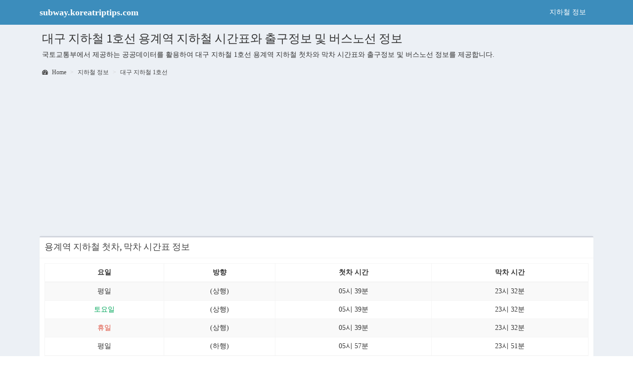

--- FILE ---
content_type: text/html;charset=utf-8
request_url: http://subway.koreatriptips.com/subway-station/DGS1/SUB40141.html
body_size: 12791
content:

<!DOCTYPE html>
<html>




<head>






	
	
	
		
	
		
	
	
	


<title>대구 지하철 1호선 용계역 지하철 시간표와 출구정보 및 버스노선 정보</title>
<meta name="description"
	content="공공데이터를 활용하여 대구 지하철 1호선 용계역 지하철 첫차와 막차 시간표와 출구정보 및 버스노선 정보를 제공합니다.">
<meta name="keywords" content="대구 지하철 1호선 용계역, 지하철, 첫차, 막차, 시간표, 노선정보, 출구정보, 버스노선">
<meta property="og:title" content="대구 지하철 1호선 용계역 지하철 시간표와 출구정보 및 버스노선 정보">
<meta property="og:description"
	content="공공데이터를 활용하여 대구 지하철 1호선 용계역 지하철 첫차와 막차 시간표와 출구정보 및 버스노선 정보를 제공합니다.">
	
<!-- start head -->

  <meta charset="utf-8">
  <meta http-equiv="X-UA-Compatible" content="IE=edge">
  <!-- Tell the browser to be responsive to screen width -->
  <meta content="width=device-width, initial-scale=1, maximum-scale=1, user-scalable=no" name="viewport">
  <meta name="google-site-verification" content="ySy3AMK361_eAp1YauCr3xftdqUyRUeCaavAeUw3F2E" />
  <meta name="naver-site-verification" content="591f83a4484bc5772721984390d45707ce4629d6" />
  <!-- Bootstrap 3.3.6 -->
  <link rel="stylesheet" href="https://maxcdn.bootstrapcdn.com/bootstrap/3.3.6/css/bootstrap.min.css">
  <!-- <link rel="stylesheet" href="/busTheme/bootstrap/css/bootstrap.min.css"> -->
  <!-- Font Awesome -->
  <link rel="stylesheet" href="https://cdnjs.cloudflare.com/ajax/libs/font-awesome/4.5.0/css/font-awesome.min.css">
  <!-- Ionicons -->
  <link rel="stylesheet" href="https://cdnjs.cloudflare.com/ajax/libs/ionicons/2.0.1/css/ionicons.min.css">
  <!-- Theme style -->
  <link rel="stylesheet" href="/busTheme/dist/css/AdminLTE.min.css">
  <!-- AdminLTE Skins. Choose a skin from the css/skins
       folder instead of downloading all of them to reduce the load. -->
  <link rel="stylesheet" href="/busTheme/dist/css/skins/_all-skins.min.css">
  <link rel="stylesheet" href="/busTheme/css/user.css?version=1.0">
  <!-- HTML5 Shim and Respond.js IE8 support of HTML5 elements and media queries -->
  <!-- WARNING: Respond.js doesn't work if you view the page via file:// -->
  <!--[if lt IE 9]>
  <script src="https://oss.maxcdn.com/html5shiv/3.7.3/html5shiv.min.js"></script>
  <script src="https://oss.maxcdn.com/respond/1.4.2/respond.min.js"></script>
  <![endif]-->
  
  <script async src="//pagead2.googlesyndication.com/pagead/js/adsbygoogle.js"></script>
  <script>
  (adsbygoogle = window.adsbygoogle || []).push({
    google_ad_client: "ca-pub-3992373310912089",
    enable_page_level_ads: true,
    overlays: {bottom: true}
  });
  </script>  
<!-- end head -->
</head>
<!-- ADD THE CLASS layout-top-nav TO REMOVE THE SIDEBAR. -->
<body class="hold-transition skin-blue layout-top-nav">
	<div class="wrapper">
		<!-- start menu -->
		
  <header class="main-header">
    <nav class="navbar navbar-static-top">
      <div class="container">
        <div class="navbar-header">
          <a href="/index.html" class="navbar-brand"><b>subway.koreatriptips.com</b></a>
          <button type="button" class="navbar-toggle collapsed" data-toggle="collapse" data-target="#navbar-collapse">
            <i class="fa fa-bars"></i>
          </button>
        </div>

        <!-- Collect the nav links, forms, and other content for toggling -->
        <div class="collapse navbar-collapse pull-right" id="navbar-collapse">
          <ul class="nav navbar-nav">
            <li><a href="/subway-station.html">지하철 정보</a></li>
          </ul>
        </div>
        <!-- /.navbar-collapse -->
      </div>
      <!-- /.container-fluid -->
    </nav>
  </header>  
		<!-- end menu -->

		<!-- Full Width Column -->
		<div class="content-wrapper">
			<div class="container">
				<!-- Content Header (Page header) -->
				<section class="content-header">
					<h1>대구 지하철 1호선 용계역 지하철 시간표와 출구정보 및 버스노선 정보</h1>
					<p class="header-description">국토교통부에서 제공하는 공공데이터를 활용하여  대구 지하철 1호선 용계역 지하철 첫차와 막차 시간표와 출구정보 및 버스노선 정보를 제공합니다.</p>
					<ol class="breadcrumb">
						<li><a href="/"><i class="fa fa-dashboard"></i> Home</a></li>
						<li><a href="/subway-station.html">지하철 정보</a></li>
						<li><a href="/subway-station/DGS1.html">대구 지하철 1호선</a></li>
					</ol>
				</section>

				<!-- Main content -->
				<section class="content">
				
					<div class="row margin-bottom-20">
						<div class="col-md-12 text-center">
							<!-- subway_top -->
							<ins class="adsbygoogle"
							     style="display:block"
							     data-ad-client="ca-pub-3992373310912089"
							     data-ad-slot="3612968652"
							     data-ad-format="auto"></ins>
							<script>
							(adsbygoogle = window.adsbygoogle || []).push({});
							</script>
						</div>
					</div>
				
					
						<div class="box box-default">
							<div class="box-header with-border">
								<h2 class="box-title">용계역 지하철 첫차, 막차 시간표 정보</h2>
							</div>
							<div class="box-body">
								<table class="table table-striped table-bordered dt-responsive nowrap">
									<thead>
										<tr>
											<th class="text-center">요일</th>
											<th class="text-center">방향</th>
											<th class="text-center">첫차 시간</th>
											<th class="text-center">막차 시간</th>
										</tr>
									</thead>
									<tbody>
										
											<tr>
												<td class="text-center">평일</td>
												<td class="text-center"> (상행)</td>
												<td class="text-center">05시 39분</td>
												<td class="text-center">23시 32분</td>
											</tr>
										
										
											<tr>
												<td class="text-center text-green">토요일</td>
												<td class="text-center"> (상행)</td>
												<td class="text-center">05시 39분</td>
												<td class="text-center">23시 32분</td>
											</tr>
										
										
											<tr>
												<td class="text-center text-red">휴일</td>
												<td class="text-center"> (상행)</td>
												<td class="text-center">05시 39분</td>
												<td class="text-center">23시 32분</td>
											</tr>
										
										
											<tr>
												<td class="text-center">평일</td>
												<td class="text-center"> (하행)</td>
												<td class="text-center">05시 57분</td>
												<td class="text-center">23시 51분</td>
											</tr>
										
										
											<tr>
												<td class="text-center text-green">토요일</td>
												<td class="text-center"> (하행)</td>
												<td class="text-center">05시 57분</td>
												<td class="text-center">23시 51분</td>
											</tr>
										
										
											<tr>
												<td class="text-center text-red">휴일</td>
												<td class="text-center"> (하행)</td>
												<td class="text-center">05시 57분</td>
												<td class="text-center">23시 51분</td>
											</tr>
										
									</tbody>
								</table>
							</div>
							<!-- /.box-body -->
						</div>
					
					
					
						<div class="box box-default">
							<div class="box-header with-border">
								<h2 class="box-title">용계역 (상행) 시간표 정보</h2>
							</div>
							<div class="box-body">
								<div class="row margin-bottom-20">
									
									
										<div class="col-xs-4 text-center">
											<table class="table table-striped table-bordered dt-responsive nowrap">
												<thead>
													<tr>
														<th class="text-center">평일</th>
													</tr>
												</thead>
												<tbody>
													
													
													
														
															
														
														
															
															
																
																	
																		
																	
																	
																
															
														
													
														
														
															
															
																
																	
																	
																		
																	
																
															
														
													
														
														
															
																<tr>
																	<td><p><p>05시 39분 <span class="text-muted"></span></p></p> <p>05시 51분 <span class="text-muted"></span></p></td>
																</tr>
																
																
															
															
														
													
														
														
															
															
																
																	
																	
																		
																	
																
															
														
													
														
														
															
															
																
																	
																	
																		
																	
																
															
														
													
														
														
															
															
																
																	
																	
																		
																	
																
															
														
													
														
														
															
															
																
																	
																	
																		
																	
																
															
														
													
														
														
															
															
																
																	
																	
																		
																	
																
															
														
													
														
														
															
															
																
																	
																	
																		
																	
																
															
														
													
														
														
															
																<tr>
																	<td><p><p><p><p><p><p><p>06시 02분 <span class="text-muted"></span></p></p> <p>06시 12분 <span class="text-muted"></span></p></p> <p>06시 22분 <span class="text-muted"></span></p></p> <p>06시 31분 <span class="text-muted"></span></p></p> <p>06시 40분 <span class="text-muted"></span></p></p> <p>06시 48분 <span class="text-muted"></span></p></p> <p>06시 56분 <span class="text-muted"></span></p></td>
																</tr>
																
																
															
															
														
													
														
														
															
															
																
																	
																	
																		
																	
																
															
														
													
														
														
															
															
																
																	
																	
																		
																	
																
															
														
													
														
														
															
															
																
																	
																	
																		
																	
																
															
														
													
														
														
															
															
																
																	
																	
																		
																	
																
															
														
													
														
														
															
															
																
																	
																	
																		
																	
																
															
														
													
														
														
															
															
																
																	
																	
																		
																	
																
															
														
													
														
														
															
															
																
																	
																	
																		
																	
																
															
														
													
														
														
															
															
																
																	
																	
																		
																	
																
															
														
													
														
														
															
															
																
																	
																	
																		
																	
																
															
														
													
														
														
															
																<tr>
																	<td><p><p><p><p><p><p><p><p><p><p>07시 04분 <span class="text-muted"></span></p></p> <p>07시 11분 <span class="text-muted"></span></p></p> <p>07시 18분 <span class="text-muted"></span></p></p> <p>07시 25분 <span class="text-muted"></span></p></p> <p>07시 32분 <span class="text-muted"></span></p></p> <p>07시 37분 <span class="text-muted"></span></p></p> <p>07시 42분 <span class="text-muted"></span></p></p> <p>07시 47분 <span class="text-muted"></span></p></p> <p>07시 52분 <span class="text-muted"></span></p></p> <p>07시 57분 <span class="text-muted"></span></p></td>
																</tr>
																
																
															
															
														
													
														
														
															
															
																
																	
																	
																		
																	
																
															
														
													
														
														
															
															
																
																	
																	
																		
																	
																
															
														
													
														
														
															
															
																
																	
																	
																		
																	
																
															
														
													
														
														
															
															
																
																	
																	
																		
																	
																
															
														
													
														
														
															
															
																
																	
																	
																		
																	
																
															
														
													
														
														
															
															
																
																	
																	
																		
																	
																
															
														
													
														
														
															
															
																
																	
																	
																		
																	
																
															
														
													
														
														
															
															
																
																	
																	
																		
																	
																
															
														
													
														
														
															
															
																
																	
																	
																		
																	
																
															
														
													
														
														
															
															
																
																	
																	
																		
																	
																
															
														
													
														
														
															
															
																
																	
																	
																		
																	
																
															
														
													
														
														
															
																<tr>
																	<td><p><p><p><p><p><p><p><p><p><p><p><p>08시 02분 <span class="text-muted"></span></p></p> <p>08시 07분 <span class="text-muted"></span></p></p> <p>08시 12분 <span class="text-muted"></span></p></p> <p>08시 17분 <span class="text-muted"></span></p></p> <p>08시 22분 <span class="text-muted"></span></p></p> <p>08시 27분 <span class="text-muted"></span></p></p> <p>08시 32분 <span class="text-muted"></span></p></p> <p>08시 37분 <span class="text-muted"></span></p></p> <p>08시 42분 <span class="text-muted"></span></p></p> <p>08시 47분 <span class="text-muted"></span></p></p> <p>08시 52분 <span class="text-muted"></span></p></p> <p>08시 57분 <span class="text-muted"></span></p></td>
																</tr>
																
																
															
															
														
													
														
														
															
															
																
																	
																	
																		
																	
																
															
														
													
														
														
															
															
																
																	
																	
																		
																	
																
															
														
													
														
														
															
															
																
																	
																	
																		
																	
																
															
														
													
														
														
															
															
																
																	
																	
																		
																	
																
															
														
													
														
														
															
															
																
																	
																	
																		
																	
																
															
														
													
														
														
															
															
																
																	
																	
																		
																	
																
															
														
													
														
														
															
															
																
																	
																	
																		
																	
																
															
														
													
														
														
															
															
																
																	
																	
																		
																	
																
															
														
													
														
														
															
															
																
																	
																	
																		
																	
																
															
														
													
														
														
															
																<tr>
																	<td><p><p><p><p><p><p><p><p><p><p>09시 02분 <span class="text-muted"></span></p></p> <p>09시 07분 <span class="text-muted"></span></p></p> <p>09시 12분 <span class="text-muted"></span></p></p> <p>09시 18분 <span class="text-muted"></span></p></p> <p>09시 24분 <span class="text-muted"></span></p></p> <p>09시 30분 <span class="text-muted"></span></p></p> <p>09시 36분 <span class="text-muted"></span></p></p> <p>09시 43분 <span class="text-muted"></span></p></p> <p>09시 50분 <span class="text-muted"></span></p></p> <p>09시 58분 <span class="text-muted"></span></p></td>
																</tr>
																
																
															
															
														
													
														
														
															
															
																
																	
																	
																		
																	
																
															
														
													
														
														
															
															
																
																	
																	
																		
																	
																
															
														
													
														
														
															
															
																
																	
																	
																		
																	
																
															
														
													
														
														
															
															
																
																	
																	
																		
																	
																
															
														
													
														
														
															
															
																
																	
																	
																		
																	
																
															
														
													
														
														
															
															
																
																	
																	
																		
																	
																
															
														
													
														
														
															
																<tr>
																	<td><p><p><p><p><p><p><p>10시 06분 <span class="text-muted"></span></p></p> <p>10시 14분 <span class="text-muted"></span></p></p> <p>10시 22분 <span class="text-muted"></span></p></p> <p>10시 30분 <span class="text-muted"></span></p></p> <p>10시 38분 <span class="text-muted"></span></p></p> <p>10시 46분 <span class="text-muted"></span></p></p> <p>10시 54분 <span class="text-muted"></span></p></td>
																</tr>
																
																
															
															
														
													
														
														
															
															
																
																	
																	
																		
																	
																
															
														
													
														
														
															
															
																
																	
																	
																		
																	
																
															
														
													
														
														
															
															
																
																	
																	
																		
																	
																
															
														
													
														
														
															
															
																
																	
																	
																		
																	
																
															
														
													
														
														
															
															
																
																	
																	
																		
																	
																
															
														
													
														
														
															
															
																
																	
																	
																		
																	
																
															
														
													
														
														
															
															
																
																	
																	
																		
																	
																
															
														
													
														
														
															
																<tr>
																	<td><p><p><p><p><p><p><p><p>11시 02분 <span class="text-muted"></span></p></p> <p>11시 10분 <span class="text-muted"></span></p></p> <p>11시 18분 <span class="text-muted"></span></p></p> <p>11시 26분 <span class="text-muted"></span></p></p> <p>11시 34분 <span class="text-muted"></span></p></p> <p>11시 42분 <span class="text-muted"></span></p></p> <p>11시 50분 <span class="text-muted"></span></p></p> <p>11시 58분 <span class="text-muted"></span></p></td>
																</tr>
																
																
															
															
														
													
														
														
															
															
																
																	
																	
																		
																	
																
															
														
													
														
														
															
															
																
																	
																	
																		
																	
																
															
														
													
														
														
															
															
																
																	
																	
																		
																	
																
															
														
													
														
														
															
															
																
																	
																	
																		
																	
																
															
														
													
														
														
															
															
																
																	
																	
																		
																	
																
															
														
													
														
														
															
															
																
																	
																	
																		
																	
																
															
														
													
														
														
															
																<tr>
																	<td><p><p><p><p><p><p><p>12시 06분 <span class="text-muted"></span></p></p> <p>12시 14분 <span class="text-muted"></span></p></p> <p>12시 22분 <span class="text-muted"></span></p></p> <p>12시 30분 <span class="text-muted"></span></p></p> <p>12시 38분 <span class="text-muted"></span></p></p> <p>12시 46분 <span class="text-muted"></span></p></p> <p>12시 54분 <span class="text-muted"></span></p></td>
																</tr>
																
																
															
															
														
													
														
														
															
															
																
																	
																	
																		
																	
																
															
														
													
														
														
															
															
																
																	
																	
																		
																	
																
															
														
													
														
														
															
															
																
																	
																	
																		
																	
																
															
														
													
														
														
															
															
																
																	
																	
																		
																	
																
															
														
													
														
														
															
															
																
																	
																	
																		
																	
																
															
														
													
														
														
															
															
																
																	
																	
																		
																	
																
															
														
													
														
														
															
															
																
																	
																	
																		
																	
																
															
														
													
														
														
															
																<tr>
																	<td><p><p><p><p><p><p><p><p>13시 02분 <span class="text-muted"></span></p></p> <p>13시 10분 <span class="text-muted"></span></p></p> <p>13시 18분 <span class="text-muted"></span></p></p> <p>13시 26분 <span class="text-muted"></span></p></p> <p>13시 34분 <span class="text-muted"></span></p></p> <p>13시 42분 <span class="text-muted"></span></p></p> <p>13시 50분 <span class="text-muted"></span></p></p> <p>13시 58분 <span class="text-muted"></span></p></td>
																</tr>
																
																
															
															
														
													
														
														
															
															
																
																	
																	
																		
																	
																
															
														
													
														
														
															
															
																
																	
																	
																		
																	
																
															
														
													
														
														
															
															
																
																	
																	
																		
																	
																
															
														
													
														
														
															
															
																
																	
																	
																		
																	
																
															
														
													
														
														
															
															
																
																	
																	
																		
																	
																
															
														
													
														
														
															
															
																
																	
																	
																		
																	
																
															
														
													
														
														
															
																<tr>
																	<td><p><p><p><p><p><p><p>14시 06분 <span class="text-muted"></span></p></p> <p>14시 14분 <span class="text-muted"></span></p></p> <p>14시 22분 <span class="text-muted"></span></p></p> <p>14시 30분 <span class="text-muted"></span></p></p> <p>14시 38분 <span class="text-muted"></span></p></p> <p>14시 46분 <span class="text-muted"></span></p></p> <p>14시 54분 <span class="text-muted"></span></p></td>
																</tr>
																
																
															
															
														
													
														
														
															
															
																
																	
																	
																		
																	
																
															
														
													
														
														
															
															
																
																	
																	
																		
																	
																
															
														
													
														
														
															
															
																
																	
																	
																		
																	
																
															
														
													
														
														
															
															
																
																	
																	
																		
																	
																
															
														
													
														
														
															
															
																
																	
																	
																		
																	
																
															
														
													
														
														
															
															
																
																	
																	
																		
																	
																
															
														
													
														
														
															
															
																
																	
																	
																		
																	
																
															
														
													
														
														
															
																<tr>
																	<td><p><p><p><p><p><p><p><p>15시 02분 <span class="text-muted"></span></p></p> <p>15시 10분 <span class="text-muted"></span></p></p> <p>15시 18분 <span class="text-muted"></span></p></p> <p>15시 26분 <span class="text-muted"></span></p></p> <p>15시 34분 <span class="text-muted"></span></p></p> <p>15시 42분 <span class="text-muted"></span></p></p> <p>15시 50분 <span class="text-muted"></span></p></p> <p>15시 58분 <span class="text-muted"></span></p></td>
																</tr>
																
																
															
															
														
													
														
														
															
															
																
																	
																	
																		
																	
																
															
														
													
														
														
															
															
																
																	
																	
																		
																	
																
															
														
													
														
														
															
															
																
																	
																	
																		
																	
																
															
														
													
														
														
															
															
																
																	
																	
																		
																	
																
															
														
													
														
														
															
															
																
																	
																	
																		
																	
																
															
														
													
														
														
															
															
																
																	
																	
																		
																	
																
															
														
													
														
														
															
																<tr>
																	<td><p><p><p><p><p><p><p>16시 06분 <span class="text-muted"></span></p></p> <p>16시 14분 <span class="text-muted"></span></p></p> <p>16시 22분 <span class="text-muted"></span></p></p> <p>16시 30분 <span class="text-muted"></span></p></p> <p>16시 38분 <span class="text-muted"></span></p></p> <p>16시 46분 <span class="text-muted"></span></p></p> <p>16시 54분 <span class="text-muted"></span></p></td>
																</tr>
																
																
															
															
														
													
														
														
															
															
																
																	
																	
																		
																	
																
															
														
													
														
														
															
															
																
																	
																	
																		
																	
																
															
														
													
														
														
															
															
																
																	
																	
																		
																	
																
															
														
													
														
														
															
															
																
																	
																	
																		
																	
																
															
														
													
														
														
															
															
																
																	
																	
																		
																	
																
															
														
													
														
														
															
															
																
																	
																	
																		
																	
																
															
														
													
														
														
															
															
																
																	
																	
																		
																	
																
															
														
													
														
														
															
																<tr>
																	<td><p><p><p><p><p><p><p><p>17시 02분 <span class="text-muted"></span></p></p> <p>17시 10분 <span class="text-muted"></span></p></p> <p>17시 18분 <span class="text-muted"></span></p></p> <p>17시 26분 <span class="text-muted"></span></p></p> <p>17시 34분 <span class="text-muted"></span></p></p> <p>17시 42분 <span class="text-muted"></span></p></p> <p>17시 50분 <span class="text-muted"></span></p></p> <p>17시 58분 <span class="text-muted"></span></p></td>
																</tr>
																
																
															
															
														
													
														
														
															
															
																
																	
																	
																		
																	
																
															
														
													
														
														
															
															
																
																	
																	
																		
																	
																
															
														
													
														
														
															
															
																
																	
																	
																		
																	
																
															
														
													
														
														
															
															
																
																	
																	
																		
																	
																
															
														
													
														
														
															
															
																
																	
																	
																		
																	
																
															
														
													
														
														
															
															
																
																	
																	
																		
																	
																
															
														
													
														
														
															
															
																
																	
																	
																		
																	
																
															
														
													
														
														
															
															
																
																	
																	
																		
																	
																
															
														
													
														
														
															
															
																
																	
																	
																		
																	
																
															
														
													
														
														
															
															
																
																	
																	
																		
																	
																
															
														
													
														
														
															
																<tr>
																	<td><p><p><p><p><p><p><p><p><p><p><p>18시 06분 <span class="text-muted"></span></p></p> <p>18시 13분 <span class="text-muted"></span></p></p> <p>18시 19분 <span class="text-muted"></span></p></p> <p>18시 24분 <span class="text-muted"></span></p></p> <p>18시 29분 <span class="text-muted"></span></p></p> <p>18시 34분 <span class="text-muted"></span></p></p> <p>18시 39분 <span class="text-muted"></span></p></p> <p>18시 44분 <span class="text-muted"></span></p></p> <p>18시 49분 <span class="text-muted"></span></p></p> <p>18시 54분 <span class="text-muted"></span></p></p> <p>18시 59분 <span class="text-muted"></span></p></td>
																</tr>
																
																
															
															
														
													
														
														
															
															
																
																	
																	
																		
																	
																
															
														
													
														
														
															
															
																
																	
																	
																		
																	
																
															
														
													
														
														
															
															
																
																	
																	
																		
																	
																
															
														
													
														
														
															
															
																
																	
																	
																		
																	
																
															
														
													
														
														
															
															
																
																	
																	
																		
																	
																
															
														
													
														
														
															
															
																
																	
																	
																		
																	
																
															
														
													
														
														
															
															
																
																	
																	
																		
																	
																
															
														
													
														
														
															
															
																
																	
																	
																		
																	
																
															
														
													
														
														
															
															
																
																	
																	
																		
																	
																
															
														
													
														
														
															
																<tr>
																	<td><p><p><p><p><p><p><p><p><p><p>19시 04분 <span class="text-muted"></span></p></p> <p>19시 09분 <span class="text-muted"></span></p></p> <p>19시 14분 <span class="text-muted"></span></p></p> <p>19시 19분 <span class="text-muted"></span></p></p> <p>19시 24분 <span class="text-muted"></span></p></p> <p>19시 29분 <span class="text-muted"></span></p></p> <p>19시 34분 <span class="text-muted"></span></p></p> <p>19시 39분 <span class="text-muted"></span></p></p> <p>19시 46분 <span class="text-muted"></span></p></p> <p>19시 53분 <span class="text-muted"></span></p></td>
																</tr>
																
																
															
															
														
													
														
														
															
															
																
																	
																	
																		
																	
																
															
														
													
														
														
															
															
																
																	
																	
																		
																	
																
															
														
													
														
														
															
															
																
																	
																	
																		
																	
																
															
														
													
														
														
															
															
																
																	
																	
																		
																	
																
															
														
													
														
														
															
															
																
																	
																	
																		
																	
																
															
														
													
														
														
															
															
																
																	
																	
																		
																	
																
															
														
													
														
														
															
															
																
																	
																	
																		
																	
																
															
														
													
														
														
															
																<tr>
																	<td><p><p><p><p><p><p><p><p>20시 00분 <span class="text-muted"></span></p></p> <p>20시 08분 <span class="text-muted"></span></p></p> <p>20시 16분 <span class="text-muted"></span></p></p> <p>20시 24분 <span class="text-muted"></span></p></p> <p>20시 32분 <span class="text-muted"></span></p></p> <p>20시 40분 <span class="text-muted"></span></p></p> <p>20시 48분 <span class="text-muted"></span></p></p> <p>20시 56분 <span class="text-muted"></span></p></td>
																</tr>
																
																
															
															
														
													
														
														
															
															
																
																	
																	
																		
																	
																
															
														
													
														
														
															
															
																
																	
																	
																		
																	
																
															
														
													
														
														
															
															
																
																	
																	
																		
																	
																
															
														
													
														
														
															
															
																
																	
																	
																		
																	
																
															
														
													
														
														
															
															
																
																	
																	
																		
																	
																
															
														
													
														
														
															
															
																
																	
																	
																		
																	
																
															
														
													
														
														
															
																<tr>
																	<td><p><p><p><p><p><p><p>21시 04분 <span class="text-muted"></span></p></p> <p>21시 12분 <span class="text-muted"></span></p></p> <p>21시 20분 <span class="text-muted"></span></p></p> <p>21시 28분 <span class="text-muted"></span></p></p> <p>21시 36분 <span class="text-muted"></span></p></p> <p>21시 44분 <span class="text-muted"></span></p></p> <p>21시 52분 <span class="text-muted"></span></p></td>
																</tr>
																
																
															
															
														
													
														
														
															
															
																
																	
																	
																		
																	
																
															
														
													
														
														
															
															
																
																	
																	
																		
																	
																
															
														
													
														
														
															
															
																
																	
																	
																		
																	
																
															
														
													
														
														
															
															
																
																	
																	
																		
																	
																
															
														
													
														
														
															
															
																
																	
																	
																		
																	
																
															
														
													
														
														
															
															
																
																	
																	
																		
																	
																
															
														
													
														
														
															
																<tr>
																	<td><p><p><p><p><p><p><p>22시 00분 <span class="text-muted"></span></p></p> <p>22시 08분 <span class="text-muted"></span></p></p> <p>22시 16분 <span class="text-muted"></span></p></p> <p>22시 24분 <span class="text-muted"></span></p></p> <p>22시 33분 <span class="text-muted"></span></p></p> <p>22시 43분 <span class="text-muted"></span></p></p> <p>22시 54분 <span class="text-muted"></span></p></td>
																</tr>
																
																
															
															
														
													
														
														
															
															
																
																	
																	
																		
																	
																
															
														
													
														
														
															
															
																
																	
																	
																		
																	
																
															
														
													
													
														<tr>
															<td><p><p><p>23시 06분 <span class="text-muted"></span></p></p> <p>23시 18분 <span class="text-muted"></span></p></p> <p>23시 32분 <span class="text-muted"></span></p></td>
														</tr>
														
														
													
												</tbody>
											</table>
										</div>
									
									
									
										<div class="col-xs-4 text-center">
											<table class="table table-striped table-bordered dt-responsive nowrap">
												<thead>
													<tr>
														<th class="text-center text-green">토요일</th>
													</tr>
												</thead>
												<tbody>
													
													
													
														
															
														
														
															
															
																
																	
																		
																	
																	
																
															
														
													
														
														
															
															
																
																	
																	
																		
																	
																
															
														
													
														
														
															
																<tr>
																	<td><p><p>05시 39분 <span class="text-muted"></span></p></p> <p>05시 51분 <span class="text-muted"></span></p></td>
																</tr>
																
																
															
															
														
													
														
														
															
															
																
																	
																	
																		
																	
																
															
														
													
														
														
															
															
																
																	
																	
																		
																	
																
															
														
													
														
														
															
															
																
																	
																	
																		
																	
																
															
														
													
														
														
															
															
																
																	
																	
																		
																	
																
															
														
													
														
														
															
															
																
																	
																	
																		
																	
																
															
														
													
														
														
															
															
																
																	
																	
																		
																	
																
															
														
													
														
														
															
																<tr>
																	<td><p><p><p><p><p><p><p>06시 02분 <span class="text-muted"></span></p></p> <p>06시 12분 <span class="text-muted"></span></p></p> <p>06시 22분 <span class="text-muted"></span></p></p> <p>06시 31분 <span class="text-muted"></span></p></p> <p>06시 40분 <span class="text-muted"></span></p></p> <p>06시 48분 <span class="text-muted"></span></p></p> <p>06시 56분 <span class="text-muted"></span></p></td>
																</tr>
																
																
															
															
														
													
														
														
															
															
																
																	
																	
																		
																	
																
															
														
													
														
														
															
															
																
																	
																	
																		
																	
																
															
														
													
														
														
															
															
																
																	
																	
																		
																	
																
															
														
													
														
														
															
															
																
																	
																	
																		
																	
																
															
														
													
														
														
															
															
																
																	
																	
																		
																	
																
															
														
													
														
														
															
															
																
																	
																	
																		
																	
																
															
														
													
														
														
															
															
																
																	
																	
																		
																	
																
															
														
													
														
														
															
																<tr>
																	<td><p><p><p><p><p><p><p><p>07시 04분 <span class="text-muted"></span></p></p> <p>07시 12분 <span class="text-muted"></span></p></p> <p>07시 20분 <span class="text-muted"></span></p></p> <p>07시 28분 <span class="text-muted"></span></p></p> <p>07시 36분 <span class="text-muted"></span></p></p> <p>07시 44분 <span class="text-muted"></span></p></p> <p>07시 51분 <span class="text-muted"></span></p></p> <p>07시 58분 <span class="text-muted"></span></p></td>
																</tr>
																
																
															
															
														
													
														
														
															
															
																
																	
																	
																		
																	
																
															
														
													
														
														
															
															
																
																	
																	
																		
																	
																
															
														
													
														
														
															
															
																
																	
																	
																		
																	
																
															
														
													
														
														
															
															
																
																	
																	
																		
																	
																
															
														
													
														
														
															
															
																
																	
																	
																		
																	
																
															
														
													
														
														
															
															
																
																	
																	
																		
																	
																
															
														
													
														
														
															
															
																
																	
																	
																		
																	
																
															
														
													
														
														
															
																<tr>
																	<td><p><p><p><p><p><p><p><p>08시 05분 <span class="text-muted"></span></p></p> <p>08시 12분 <span class="text-muted"></span></p></p> <p>08시 19분 <span class="text-muted"></span></p></p> <p>08시 26분 <span class="text-muted"></span></p></p> <p>08시 33분 <span class="text-muted"></span></p></p> <p>08시 40분 <span class="text-muted"></span></p></p> <p>08시 47분 <span class="text-muted"></span></p></p> <p>08시 54분 <span class="text-muted"></span></p></td>
																</tr>
																
																
															
															
														
													
														
														
															
															
																
																	
																	
																		
																	
																
															
														
													
														
														
															
															
																
																	
																	
																		
																	
																
															
														
													
														
														
															
															
																
																	
																	
																		
																	
																
															
														
													
														
														
															
															
																
																	
																	
																		
																	
																
															
														
													
														
														
															
															
																
																	
																	
																		
																	
																
															
														
													
														
														
															
															
																
																	
																	
																		
																	
																
															
														
													
														
														
															
															
																
																	
																	
																		
																	
																
															
														
													
														
														
															
																<tr>
																	<td><p><p><p><p><p><p><p><p>09시 01분 <span class="text-muted"></span></p></p> <p>09시 08분 <span class="text-muted"></span></p></p> <p>09시 15분 <span class="text-muted"></span></p></p> <p>09시 22분 <span class="text-muted"></span></p></p> <p>09시 29분 <span class="text-muted"></span></p></p> <p>09시 36분 <span class="text-muted"></span></p></p> <p>09시 44분 <span class="text-muted"></span></p></p> <p>09시 52분 <span class="text-muted"></span></p></td>
																</tr>
																
																
															
															
														
													
														
														
															
															
																
																	
																	
																		
																	
																
															
														
													
														
														
															
															
																
																	
																	
																		
																	
																
															
														
													
														
														
															
															
																
																	
																	
																		
																	
																
															
														
													
														
														
															
															
																
																	
																	
																		
																	
																
															
														
													
														
														
															
															
																
																	
																	
																		
																	
																
															
														
													
														
														
															
															
																
																	
																	
																		
																	
																
															
														
													
														
														
															
															
																
																	
																	
																		
																	
																
															
														
													
														
														
															
																<tr>
																	<td><p><p><p><p><p><p><p><p>10시 00분 <span class="text-muted"></span></p></p> <p>10시 08분 <span class="text-muted"></span></p></p> <p>10시 16분 <span class="text-muted"></span></p></p> <p>10시 24분 <span class="text-muted"></span></p></p> <p>10시 32분 <span class="text-muted"></span></p></p> <p>10시 40분 <span class="text-muted"></span></p></p> <p>10시 48분 <span class="text-muted"></span></p></p> <p>10시 56분 <span class="text-muted"></span></p></td>
																</tr>
																
																
															
															
														
													
														
														
															
															
																
																	
																	
																		
																	
																
															
														
													
														
														
															
															
																
																	
																	
																		
																	
																
															
														
													
														
														
															
															
																
																	
																	
																		
																	
																
															
														
													
														
														
															
															
																
																	
																	
																		
																	
																
															
														
													
														
														
															
															
																
																	
																	
																		
																	
																
															
														
													
														
														
															
															
																
																	
																	
																		
																	
																
															
														
													
														
														
															
																<tr>
																	<td><p><p><p><p><p><p><p>11시 04분 <span class="text-muted"></span></p></p> <p>11시 12분 <span class="text-muted"></span></p></p> <p>11시 20분 <span class="text-muted"></span></p></p> <p>11시 28분 <span class="text-muted"></span></p></p> <p>11시 36분 <span class="text-muted"></span></p></p> <p>11시 44분 <span class="text-muted"></span></p></p> <p>11시 52분 <span class="text-muted"></span></p></td>
																</tr>
																
																
															
															
														
													
														
														
															
															
																
																	
																	
																		
																	
																
															
														
													
														
														
															
															
																
																	
																	
																		
																	
																
															
														
													
														
														
															
															
																
																	
																	
																		
																	
																
															
														
													
														
														
															
															
																
																	
																	
																		
																	
																
															
														
													
														
														
															
															
																
																	
																	
																		
																	
																
															
														
													
														
														
															
															
																
																	
																	
																		
																	
																
															
														
													
														
														
															
															
																
																	
																	
																		
																	
																
															
														
													
														
														
															
															
																
																	
																	
																		
																	
																
															
														
													
														
														
															
																<tr>
																	<td><p><p><p><p><p><p><p><p><p>12시 00분 <span class="text-muted"></span></p></p> <p>12시 08분 <span class="text-muted"></span></p></p> <p>12시 16분 <span class="text-muted"></span></p></p> <p>12시 24분 <span class="text-muted"></span></p></p> <p>12시 31분 <span class="text-muted"></span></p></p> <p>12시 38분 <span class="text-muted"></span></p></p> <p>12시 45분 <span class="text-muted"></span></p></p> <p>12시 51분 <span class="text-muted"></span></p></p> <p>12시 57분 <span class="text-muted"></span></p></td>
																</tr>
																
																
															
															
														
													
														
														
															
															
																
																	
																	
																		
																	
																
															
														
													
														
														
															
															
																
																	
																	
																		
																	
																
															
														
													
														
														
															
															
																
																	
																	
																		
																	
																
															
														
													
														
														
															
															
																
																	
																	
																		
																	
																
															
														
													
														
														
															
															
																
																	
																	
																		
																	
																
															
														
													
														
														
															
															
																
																	
																	
																		
																	
																
															
														
													
														
														
															
															
																
																	
																	
																		
																	
																
															
														
													
														
														
															
															
																
																	
																	
																		
																	
																
															
														
													
														
														
															
															
																
																	
																	
																		
																	
																
															
														
													
														
														
															
																<tr>
																	<td><p><p><p><p><p><p><p><p><p><p>13시 03분 <span class="text-muted"></span></p></p> <p>13시 09분 <span class="text-muted"></span></p></p> <p>13시 15분 <span class="text-muted"></span></p></p> <p>13시 21분 <span class="text-muted"></span></p></p> <p>13시 27분 <span class="text-muted"></span></p></p> <p>13시 33분 <span class="text-muted"></span></p></p> <p>13시 39분 <span class="text-muted"></span></p></p> <p>13시 45분 <span class="text-muted"></span></p></p> <p>13시 51분 <span class="text-muted"></span></p></p> <p>13시 57분 <span class="text-muted"></span></p></td>
																</tr>
																
																
															
															
														
													
														
														
															
															
																
																	
																	
																		
																	
																
															
														
													
														
														
															
															
																
																	
																	
																		
																	
																
															
														
													
														
														
															
															
																
																	
																	
																		
																	
																
															
														
													
														
														
															
															
																
																	
																	
																		
																	
																
															
														
													
														
														
															
															
																
																	
																	
																		
																	
																
															
														
													
														
														
															
															
																
																	
																	
																		
																	
																
															
														
													
														
														
															
															
																
																	
																	
																		
																	
																
															
														
													
														
														
															
																<tr>
																	<td><p><p><p><p><p><p><p><p>14시 03분 <span class="text-muted"></span></p></p> <p>14시 10분 <span class="text-muted"></span></p></p> <p>14시 17분 <span class="text-muted"></span></p></p> <p>14시 25분 <span class="text-muted"></span></p></p> <p>14시 33분 <span class="text-muted"></span></p></p> <p>14시 41분 <span class="text-muted"></span></p></p> <p>14시 49분 <span class="text-muted"></span></p></p> <p>14시 57분 <span class="text-muted"></span></p></td>
																</tr>
																
																
															
															
														
													
														
														
															
															
																
																	
																	
																		
																	
																
															
														
													
														
														
															
															
																
																	
																	
																		
																	
																
															
														
													
														
														
															
															
																
																	
																	
																		
																	
																
															
														
													
														
														
															
															
																
																	
																	
																		
																	
																
															
														
													
														
														
															
															
																
																	
																	
																		
																	
																
															
														
													
														
														
															
															
																
																	
																	
																		
																	
																
															
														
													
														
														
															
																<tr>
																	<td><p><p><p><p><p><p><p>15시 05분 <span class="text-muted"></span></p></p> <p>15시 13분 <span class="text-muted"></span></p></p> <p>15시 21분 <span class="text-muted"></span></p></p> <p>15시 29분 <span class="text-muted"></span></p></p> <p>15시 37분 <span class="text-muted"></span></p></p> <p>15시 45분 <span class="text-muted"></span></p></p> <p>15시 53분 <span class="text-muted"></span></p></td>
																</tr>
																
																
															
															
														
													
														
														
															
															
																
																	
																	
																		
																	
																
															
														
													
														
														
															
															
																
																	
																	
																		
																	
																
															
														
													
														
														
															
															
																
																	
																	
																		
																	
																
															
														
													
														
														
															
															
																
																	
																	
																		
																	
																
															
														
													
														
														
															
															
																
																	
																	
																		
																	
																
															
														
													
														
														
															
															
																
																	
																	
																		
																	
																
															
														
													
														
														
															
															
																
																	
																	
																		
																	
																
															
														
													
														
														
															
																<tr>
																	<td><p><p><p><p><p><p><p><p>16시 01분 <span class="text-muted"></span></p></p> <p>16시 09분 <span class="text-muted"></span></p></p> <p>16시 17분 <span class="text-muted"></span></p></p> <p>16시 25분 <span class="text-muted"></span></p></p> <p>16시 33분 <span class="text-muted"></span></p></p> <p>16시 41분 <span class="text-muted"></span></p></p> <p>16시 49분 <span class="text-muted"></span></p></p> <p>16시 57분 <span class="text-muted"></span></p></td>
																</tr>
																
																
															
															
														
													
														
														
															
															
																
																	
																	
																		
																	
																
															
														
													
														
														
															
															
																
																	
																	
																		
																	
																
															
														
													
														
														
															
															
																
																	
																	
																		
																	
																
															
														
													
														
														
															
															
																
																	
																	
																		
																	
																
															
														
													
														
														
															
															
																
																	
																	
																		
																	
																
															
														
													
														
														
															
															
																
																	
																	
																		
																	
																
															
														
													
														
														
															
															
																
																	
																	
																		
																	
																
															
														
													
														
														
															
																<tr>
																	<td><p><p><p><p><p><p><p><p>17시 05분 <span class="text-muted"></span></p></p> <p>17시 13분 <span class="text-muted"></span></p></p> <p>17시 21분 <span class="text-muted"></span></p></p> <p>17시 29분 <span class="text-muted"></span></p></p> <p>17시 37분 <span class="text-muted"></span></p></p> <p>17시 44분 <span class="text-muted"></span></p></p> <p>17시 51분 <span class="text-muted"></span></p></p> <p>17시 58분 <span class="text-muted"></span></p></td>
																</tr>
																
																
															
															
														
													
														
														
															
															
																
																	
																	
																		
																	
																
															
														
													
														
														
															
															
																
																	
																	
																		
																	
																
															
														
													
														
														
															
															
																
																	
																	
																		
																	
																
															
														
													
														
														
															
															
																
																	
																	
																		
																	
																
															
														
													
														
														
															
															
																
																	
																	
																		
																	
																
															
														
													
														
														
															
															
																
																	
																	
																		
																	
																
															
														
													
														
														
															
															
																
																	
																	
																		
																	
																
															
														
													
														
														
															
															
																
																	
																	
																		
																	
																
															
														
													
														
														
															
																<tr>
																	<td><p><p><p><p><p><p><p><p><p>18시 04분 <span class="text-muted"></span></p></p> <p>18시 10분 <span class="text-muted"></span></p></p> <p>18시 16분 <span class="text-muted"></span></p></p> <p>18시 22분 <span class="text-muted"></span></p></p> <p>18시 28분 <span class="text-muted"></span></p></p> <p>18시 34분 <span class="text-muted"></span></p></p> <p>18시 40분 <span class="text-muted"></span></p></p> <p>18시 46분 <span class="text-muted"></span></p></p> <p>18시 53분 <span class="text-muted"></span></p></td>
																</tr>
																
																
															
															
														
													
														
														
															
															
																
																	
																	
																		
																	
																
															
														
													
														
														
															
															
																
																	
																	
																		
																	
																
															
														
													
														
														
															
															
																
																	
																	
																		
																	
																
															
														
													
														
														
															
															
																
																	
																	
																		
																	
																
															
														
													
														
														
															
															
																
																	
																	
																		
																	
																
															
														
													
														
														
															
															
																
																	
																	
																		
																	
																
															
														
													
														
														
															
															
																
																	
																	
																		
																	
																
															
														
													
														
														
															
																<tr>
																	<td><p><p><p><p><p><p><p><p>19시 00분 <span class="text-muted"></span></p></p> <p>19시 07분 <span class="text-muted"></span></p></p> <p>19시 15분 <span class="text-muted"></span></p></p> <p>19시 23분 <span class="text-muted"></span></p></p> <p>19시 31분 <span class="text-muted"></span></p></p> <p>19시 39분 <span class="text-muted"></span></p></p> <p>19시 47분 <span class="text-muted"></span></p></p> <p>19시 55분 <span class="text-muted"></span></p></td>
																</tr>
																
																
															
															
														
													
														
														
															
															
																
																	
																	
																		
																	
																
															
														
													
														
														
															
															
																
																	
																	
																		
																	
																
															
														
													
														
														
															
															
																
																	
																	
																		
																	
																
															
														
													
														
														
															
															
																
																	
																	
																		
																	
																
															
														
													
														
														
															
															
																
																	
																	
																		
																	
																
															
														
													
														
														
															
															
																
																	
																	
																		
																	
																
															
														
													
														
														
															
															
																
																	
																	
																		
																	
																
															
														
													
														
														
															
																<tr>
																	<td><p><p><p><p><p><p><p><p>20시 03분 <span class="text-muted"></span></p></p> <p>20시 11분 <span class="text-muted"></span></p></p> <p>20시 19분 <span class="text-muted"></span></p></p> <p>20시 27분 <span class="text-muted"></span></p></p> <p>20시 35분 <span class="text-muted"></span></p></p> <p>20시 43분 <span class="text-muted"></span></p></p> <p>20시 51분 <span class="text-muted"></span></p></p> <p>20시 59분 <span class="text-muted"></span></p></td>
																</tr>
																
																
															
															
														
													
														
														
															
															
																
																	
																	
																		
																	
																
															
														
													
														
														
															
															
																
																	
																	
																		
																	
																
															
														
													
														
														
															
															
																
																	
																	
																		
																	
																
															
														
													
														
														
															
															
																
																	
																	
																		
																	
																
															
														
													
														
														
															
															
																
																	
																	
																		
																	
																
															
														
													
														
														
															
															
																
																	
																	
																		
																	
																
															
														
													
														
														
															
																<tr>
																	<td><p><p><p><p><p><p><p>21시 07분 <span class="text-muted"></span></p></p> <p>21시 15분 <span class="text-muted"></span></p></p> <p>21시 23분 <span class="text-muted"></span></p></p> <p>21시 31분 <span class="text-muted"></span></p></p> <p>21시 39분 <span class="text-muted"></span></p></p> <p>21시 47분 <span class="text-muted"></span></p></p> <p>21시 55분 <span class="text-muted"></span></p></td>
																</tr>
																
																
															
															
														
													
														
														
															
															
																
																	
																	
																		
																	
																
															
														
													
														
														
															
															
																
																	
																	
																		
																	
																
															
														
													
														
														
															
															
																
																	
																	
																		
																	
																
															
														
													
														
														
															
															
																
																	
																	
																		
																	
																
															
														
													
														
														
															
															
																
																	
																	
																		
																	
																
															
														
													
														
														
															
																<tr>
																	<td><p><p><p><p><p><p>22시 03분 <span class="text-muted"></span></p></p> <p>22시 12분 <span class="text-muted"></span></p></p> <p>22시 22분 <span class="text-muted"></span></p></p> <p>22시 32분 <span class="text-muted"></span></p></p> <p>22시 43분 <span class="text-muted"></span></p></p> <p>22시 54분 <span class="text-muted"></span></p></td>
																</tr>
																
																
															
															
														
													
														
														
															
															
																
																	
																	
																		
																	
																
															
														
													
														
														
															
															
																
																	
																	
																		
																	
																
															
														
													
													
														<tr>
															<td><p><p><p>23시 06분 <span class="text-muted"></span></p></p> <p>23시 18분 <span class="text-muted"></span></p></p> <p>23시 32분 <span class="text-muted"></span></p></td>
														</tr>
														
														
													
												</tbody>
											</table>
										</div>
									
									
									
										<div class="col-xs-4 text-center">
											<table class="table table-striped table-bordered dt-responsive nowrap">
												<thead>
													<tr>
														<th class="text-center text-red">휴일</th>
													</tr>
												</thead>
												<tbody>
													
													
													
														
															
														
														
															
															
																
																	
																		
																	
																	
																
															
														
													
														
														
															
															
																
																	
																	
																		
																	
																
															
														
													
														
														
															
																<tr>
																	<td><p><p>05시 39분 <span class="text-muted"></span></p></p> <p>05시 51분 <span class="text-muted"></span></p></td>
																</tr>
																
																
															
															
														
													
														
														
															
															
																
																	
																	
																		
																	
																
															
														
													
														
														
															
															
																
																	
																	
																		
																	
																
															
														
													
														
														
															
															
																
																	
																	
																		
																	
																
															
														
													
														
														
															
															
																
																	
																	
																		
																	
																
															
														
													
														
														
															
															
																
																	
																	
																		
																	
																
															
														
													
														
														
															
															
																
																	
																	
																		
																	
																
															
														
													
														
														
															
																<tr>
																	<td><p><p><p><p><p><p><p>06시 02분 <span class="text-muted"></span></p></p> <p>06시 12분 <span class="text-muted"></span></p></p> <p>06시 22분 <span class="text-muted"></span></p></p> <p>06시 31분 <span class="text-muted"></span></p></p> <p>06시 40분 <span class="text-muted"></span></p></p> <p>06시 48분 <span class="text-muted"></span></p></p> <p>06시 56분 <span class="text-muted"></span></p></td>
																</tr>
																
																
															
															
														
													
														
														
															
															
																
																	
																	
																		
																	
																
															
														
													
														
														
															
															
																
																	
																	
																		
																	
																
															
														
													
														
														
															
															
																
																	
																	
																		
																	
																
															
														
													
														
														
															
															
																
																	
																	
																		
																	
																
															
														
													
														
														
															
															
																
																	
																	
																		
																	
																
															
														
													
														
														
															
															
																
																	
																	
																		
																	
																
															
														
													
														
														
															
																<tr>
																	<td><p><p><p><p><p><p><p>07시 04분 <span class="text-muted"></span></p></p> <p>07시 12분 <span class="text-muted"></span></p></p> <p>07시 20분 <span class="text-muted"></span></p></p> <p>07시 28분 <span class="text-muted"></span></p></p> <p>07시 36분 <span class="text-muted"></span></p></p> <p>07시 44분 <span class="text-muted"></span></p></p> <p>07시 52분 <span class="text-muted"></span></p></td>
																</tr>
																
																
															
															
														
													
														
														
															
															
																
																	
																	
																		
																	
																
															
														
													
														
														
															
															
																
																	
																	
																		
																	
																
															
														
													
														
														
															
															
																
																	
																	
																		
																	
																
															
														
													
														
														
															
															
																
																	
																	
																		
																	
																
															
														
													
														
														
															
															
																
																	
																	
																		
																	
																
															
														
													
														
														
															
															
																
																	
																	
																		
																	
																
															
														
													
														
														
															
															
																
																	
																	
																		
																	
																
															
														
													
														
														
															
																<tr>
																	<td><p><p><p><p><p><p><p><p>08시 00분 <span class="text-muted"></span></p></p> <p>08시 08분 <span class="text-muted"></span></p></p> <p>08시 16분 <span class="text-muted"></span></p></p> <p>08시 24분 <span class="text-muted"></span></p></p> <p>08시 32분 <span class="text-muted"></span></p></p> <p>08시 40분 <span class="text-muted"></span></p></p> <p>08시 48분 <span class="text-muted"></span></p></p> <p>08시 56분 <span class="text-muted"></span></p></td>
																</tr>
																
																
															
															
														
													
														
														
															
															
																
																	
																	
																		
																	
																
															
														
													
														
														
															
															
																
																	
																	
																		
																	
																
															
														
													
														
														
															
															
																
																	
																	
																		
																	
																
															
														
													
														
														
															
															
																
																	
																	
																		
																	
																
															
														
													
														
														
															
															
																
																	
																	
																		
																	
																
															
														
													
														
														
															
															
																
																	
																	
																		
																	
																
															
														
													
														
														
															
																<tr>
																	<td><p><p><p><p><p><p><p>09시 04분 <span class="text-muted"></span></p></p> <p>09시 12분 <span class="text-muted"></span></p></p> <p>09시 20분 <span class="text-muted"></span></p></p> <p>09시 28분 <span class="text-muted"></span></p></p> <p>09시 36분 <span class="text-muted"></span></p></p> <p>09시 44분 <span class="text-muted"></span></p></p> <p>09시 52분 <span class="text-muted"></span></p></td>
																</tr>
																
																
															
															
														
													
														
														
															
															
																
																	
																	
																		
																	
																
															
														
													
														
														
															
															
																
																	
																	
																		
																	
																
															
														
													
														
														
															
															
																
																	
																	
																		
																	
																
															
														
													
														
														
															
															
																
																	
																	
																		
																	
																
															
														
													
														
														
															
															
																
																	
																	
																		
																	
																
															
														
													
														
														
															
															
																
																	
																	
																		
																	
																
															
														
													
														
														
															
															
																
																	
																	
																		
																	
																
															
														
													
														
														
															
																<tr>
																	<td><p><p><p><p><p><p><p><p>10시 00분 <span class="text-muted"></span></p></p> <p>10시 08분 <span class="text-muted"></span></p></p> <p>10시 16분 <span class="text-muted"></span></p></p> <p>10시 24분 <span class="text-muted"></span></p></p> <p>10시 32분 <span class="text-muted"></span></p></p> <p>10시 40분 <span class="text-muted"></span></p></p> <p>10시 48분 <span class="text-muted"></span></p></p> <p>10시 56분 <span class="text-muted"></span></p></td>
																</tr>
																
																
															
															
														
													
														
														
															
															
																
																	
																	
																		
																	
																
															
														
													
														
														
															
															
																
																	
																	
																		
																	
																
															
														
													
														
														
															
															
																
																	
																	
																		
																	
																
															
														
													
														
														
															
															
																
																	
																	
																		
																	
																
															
														
													
														
														
															
															
																
																	
																	
																		
																	
																
															
														
													
														
														
															
															
																
																	
																	
																		
																	
																
															
														
													
														
														
															
																<tr>
																	<td><p><p><p><p><p><p><p>11시 04분 <span class="text-muted"></span></p></p> <p>11시 12분 <span class="text-muted"></span></p></p> <p>11시 20분 <span class="text-muted"></span></p></p> <p>11시 28분 <span class="text-muted"></span></p></p> <p>11시 36분 <span class="text-muted"></span></p></p> <p>11시 44분 <span class="text-muted"></span></p></p> <p>11시 52분 <span class="text-muted"></span></p></td>
																</tr>
																
																
															
															
														
													
														
														
															
															
																
																	
																	
																		
																	
																
															
														
													
														
														
															
															
																
																	
																	
																		
																	
																
															
														
													
														
														
															
															
																
																	
																	
																		
																	
																
															
														
													
														
														
															
															
																
																	
																	
																		
																	
																
															
														
													
														
														
															
															
																
																	
																	
																		
																	
																
															
														
													
														
														
															
															
																
																	
																	
																		
																	
																
															
														
													
														
														
															
															
																
																	
																	
																		
																	
																
															
														
													
														
														
															
																<tr>
																	<td><p><p><p><p><p><p><p><p>12시 00분 <span class="text-muted"></span></p></p> <p>12시 08분 <span class="text-muted"></span></p></p> <p>12시 16분 <span class="text-muted"></span></p></p> <p>12시 24분 <span class="text-muted"></span></p></p> <p>12시 32분 <span class="text-muted"></span></p></p> <p>12시 40분 <span class="text-muted"></span></p></p> <p>12시 48분 <span class="text-muted"></span></p></p> <p>12시 56분 <span class="text-muted"></span></p></td>
																</tr>
																
																
															
															
														
													
														
														
															
															
																
																	
																	
																		
																	
																
															
														
													
														
														
															
															
																
																	
																	
																		
																	
																
															
														
													
														
														
															
															
																
																	
																	
																		
																	
																
															
														
													
														
														
															
															
																
																	
																	
																		
																	
																
															
														
													
														
														
															
															
																
																	
																	
																		
																	
																
															
														
													
														
														
															
															
																
																	
																	
																		
																	
																
															
														
													
														
														
															
																<tr>
																	<td><p><p><p><p><p><p><p>13시 04분 <span class="text-muted"></span></p></p> <p>13시 12분 <span class="text-muted"></span></p></p> <p>13시 20분 <span class="text-muted"></span></p></p> <p>13시 28분 <span class="text-muted"></span></p></p> <p>13시 36분 <span class="text-muted"></span></p></p> <p>13시 44분 <span class="text-muted"></span></p></p> <p>13시 52분 <span class="text-muted"></span></p></td>
																</tr>
																
																
															
															
														
													
														
														
															
															
																
																	
																	
																		
																	
																
															
														
													
														
														
															
															
																
																	
																	
																		
																	
																
															
														
													
														
														
															
															
																
																	
																	
																		
																	
																
															
														
													
														
														
															
															
																
																	
																	
																		
																	
																
															
														
													
														
														
															
															
																
																	
																	
																		
																	
																
															
														
													
														
														
															
															
																
																	
																	
																		
																	
																
															
														
													
														
														
															
															
																
																	
																	
																		
																	
																
															
														
													
														
														
															
																<tr>
																	<td><p><p><p><p><p><p><p><p>14시 00분 <span class="text-muted"></span></p></p> <p>14시 08분 <span class="text-muted"></span></p></p> <p>14시 16분 <span class="text-muted"></span></p></p> <p>14시 24분 <span class="text-muted"></span></p></p> <p>14시 32분 <span class="text-muted"></span></p></p> <p>14시 40분 <span class="text-muted"></span></p></p> <p>14시 48분 <span class="text-muted"></span></p></p> <p>14시 56분 <span class="text-muted"></span></p></td>
																</tr>
																
																
															
															
														
													
														
														
															
															
																
																	
																	
																		
																	
																
															
														
													
														
														
															
															
																
																	
																	
																		
																	
																
															
														
													
														
														
															
															
																
																	
																	
																		
																	
																
															
														
													
														
														
															
															
																
																	
																	
																		
																	
																
															
														
													
														
														
															
															
																
																	
																	
																		
																	
																
															
														
													
														
														
															
															
																
																	
																	
																		
																	
																
															
														
													
														
														
															
																<tr>
																	<td><p><p><p><p><p><p><p>15시 04분 <span class="text-muted"></span></p></p> <p>15시 12분 <span class="text-muted"></span></p></p> <p>15시 20분 <span class="text-muted"></span></p></p> <p>15시 28분 <span class="text-muted"></span></p></p> <p>15시 36분 <span class="text-muted"></span></p></p> <p>15시 44분 <span class="text-muted"></span></p></p> <p>15시 52분 <span class="text-muted"></span></p></td>
																</tr>
																
																
															
															
														
													
														
														
															
															
																
																	
																	
																		
																	
																
															
														
													
														
														
															
															
																
																	
																	
																		
																	
																
															
														
													
														
														
															
															
																
																	
																	
																		
																	
																
															
														
													
														
														
															
															
																
																	
																	
																		
																	
																
															
														
													
														
														
															
															
																
																	
																	
																		
																	
																
															
														
													
														
														
															
															
																
																	
																	
																		
																	
																
															
														
													
														
														
															
															
																
																	
																	
																		
																	
																
															
														
													
														
														
															
																<tr>
																	<td><p><p><p><p><p><p><p><p>16시 00분 <span class="text-muted"></span></p></p> <p>16시 08분 <span class="text-muted"></span></p></p> <p>16시 16분 <span class="text-muted"></span></p></p> <p>16시 24분 <span class="text-muted"></span></p></p> <p>16시 32분 <span class="text-muted"></span></p></p> <p>16시 40분 <span class="text-muted"></span></p></p> <p>16시 48분 <span class="text-muted"></span></p></p> <p>16시 56분 <span class="text-muted"></span></p></td>
																</tr>
																
																
															
															
														
													
														
														
															
															
																
																	
																	
																		
																	
																
															
														
													
														
														
															
															
																
																	
																	
																		
																	
																
															
														
													
														
														
															
															
																
																	
																	
																		
																	
																
															
														
													
														
														
															
															
																
																	
																	
																		
																	
																
															
														
													
														
														
															
															
																
																	
																	
																		
																	
																
															
														
													
														
														
															
															
																
																	
																	
																		
																	
																
															
														
													
														
														
															
																<tr>
																	<td><p><p><p><p><p><p><p>17시 04분 <span class="text-muted"></span></p></p> <p>17시 12분 <span class="text-muted"></span></p></p> <p>17시 20분 <span class="text-muted"></span></p></p> <p>17시 28분 <span class="text-muted"></span></p></p> <p>17시 36분 <span class="text-muted"></span></p></p> <p>17시 44분 <span class="text-muted"></span></p></p> <p>17시 52분 <span class="text-muted"></span></p></td>
																</tr>
																
																
															
															
														
													
														
														
															
															
																
																	
																	
																		
																	
																
															
														
													
														
														
															
															
																
																	
																	
																		
																	
																
															
														
													
														
														
															
															
																
																	
																	
																		
																	
																
															
														
													
														
														
															
															
																
																	
																	
																		
																	
																
															
														
													
														
														
															
															
																
																	
																	
																		
																	
																
															
														
													
														
														
															
															
																
																	
																	
																		
																	
																
															
														
													
														
														
															
															
																
																	
																	
																		
																	
																
															
														
													
														
														
															
																<tr>
																	<td><p><p><p><p><p><p><p><p>18시 00분 <span class="text-muted"></span></p></p> <p>18시 08분 <span class="text-muted"></span></p></p> <p>18시 16분 <span class="text-muted"></span></p></p> <p>18시 24분 <span class="text-muted"></span></p></p> <p>18시 32분 <span class="text-muted"></span></p></p> <p>18시 40분 <span class="text-muted"></span></p></p> <p>18시 48분 <span class="text-muted"></span></p></p> <p>18시 56분 <span class="text-muted"></span></p></td>
																</tr>
																
																
															
															
														
													
														
														
															
															
																
																	
																	
																		
																	
																
															
														
													
														
														
															
															
																
																	
																	
																		
																	
																
															
														
													
														
														
															
															
																
																	
																	
																		
																	
																
															
														
													
														
														
															
															
																
																	
																	
																		
																	
																
															
														
													
														
														
															
															
																
																	
																	
																		
																	
																
															
														
													
														
														
															
															
																
																	
																	
																		
																	
																
															
														
													
														
														
															
																<tr>
																	<td><p><p><p><p><p><p><p>19시 04분 <span class="text-muted"></span></p></p> <p>19시 12분 <span class="text-muted"></span></p></p> <p>19시 20분 <span class="text-muted"></span></p></p> <p>19시 28분 <span class="text-muted"></span></p></p> <p>19시 36분 <span class="text-muted"></span></p></p> <p>19시 44분 <span class="text-muted"></span></p></p> <p>19시 52분 <span class="text-muted"></span></p></td>
																</tr>
																
																
															
															
														
													
														
														
															
															
																
																	
																	
																		
																	
																
															
														
													
														
														
															
															
																
																	
																	
																		
																	
																
															
														
													
														
														
															
															
																
																	
																	
																		
																	
																
															
														
													
														
														
															
															
																
																	
																	
																		
																	
																
															
														
													
														
														
															
															
																
																	
																	
																		
																	
																
															
														
													
														
														
															
															
																
																	
																	
																		
																	
																
															
														
													
														
														
															
															
																
																	
																	
																		
																	
																
															
														
													
														
														
															
																<tr>
																	<td><p><p><p><p><p><p><p><p>20시 00분 <span class="text-muted"></span></p></p> <p>20시 08분 <span class="text-muted"></span></p></p> <p>20시 16분 <span class="text-muted"></span></p></p> <p>20시 24분 <span class="text-muted"></span></p></p> <p>20시 32분 <span class="text-muted"></span></p></p> <p>20시 40분 <span class="text-muted"></span></p></p> <p>20시 48분 <span class="text-muted"></span></p></p> <p>20시 56분 <span class="text-muted"></span></p></td>
																</tr>
																
																
															
															
														
													
														
														
															
															
																
																	
																	
																		
																	
																
															
														
													
														
														
															
															
																
																	
																	
																		
																	
																
															
														
													
														
														
															
															
																
																	
																	
																		
																	
																
															
														
													
														
														
															
															
																
																	
																	
																		
																	
																
															
														
													
														
														
															
															
																
																	
																	
																		
																	
																
															
														
													
														
														
															
															
																
																	
																	
																		
																	
																
															
														
													
														
														
															
																<tr>
																	<td><p><p><p><p><p><p><p>21시 04분 <span class="text-muted"></span></p></p> <p>21시 12분 <span class="text-muted"></span></p></p> <p>21시 20분 <span class="text-muted"></span></p></p> <p>21시 28분 <span class="text-muted"></span></p></p> <p>21시 36분 <span class="text-muted"></span></p></p> <p>21시 44분 <span class="text-muted"></span></p></p> <p>21시 52분 <span class="text-muted"></span></p></td>
																</tr>
																
																
															
															
														
													
														
														
															
															
																
																	
																	
																		
																	
																
															
														
													
														
														
															
															
																
																	
																	
																		
																	
																
															
														
													
														
														
															
															
																
																	
																	
																		
																	
																
															
														
													
														
														
															
															
																
																	
																	
																		
																	
																
															
														
													
														
														
															
															
																
																	
																	
																		
																	
																
															
														
													
														
														
															
															
																
																	
																	
																		
																	
																
															
														
													
														
														
															
																<tr>
																	<td><p><p><p><p><p><p><p>22시 00분 <span class="text-muted"></span></p></p> <p>22시 08분 <span class="text-muted"></span></p></p> <p>22시 16분 <span class="text-muted"></span></p></p> <p>22시 24분 <span class="text-muted"></span></p></p> <p>22시 33분 <span class="text-muted"></span></p></p> <p>22시 43분 <span class="text-muted"></span></p></p> <p>22시 54분 <span class="text-muted"></span></p></td>
																</tr>
																
																
															
															
														
													
														
														
															
															
																
																	
																	
																		
																	
																
															
														
													
														
														
															
															
																
																	
																	
																		
																	
																
															
														
													
													
														<tr>
															<td><p><p><p>23시 06분 <span class="text-muted"></span></p></p> <p>23시 18분 <span class="text-muted"></span></p></p> <p>23시 32분 <span class="text-muted"></span></p></td>
														</tr>
														
														
													
												</tbody>
											</table>
										</div>
									
									
								</div>
							</div>
							<!-- /.box-body -->
						</div>
					
					
					
						<div class="row margin-top-20 margin-bottom-20">
							<div class="col-md-12 text-center">
								<!-- subway_middle -->
								<ins class="adsbygoogle"
								     style="display:block"
								     data-ad-client="ca-pub-3992373310912089"
								     data-ad-slot="5089701853"
								     data-ad-format="auto"></ins>
								<script>
								(adsbygoogle = window.adsbygoogle || []).push({});
								</script>
							</div>
						</div>
					
					
					
						<div class="box box-default">
							<div class="box-header with-border">
								<h2 class="box-title">용계역 (하행) 시간표 정보</h2>
							</div>
							<div class="box-body">
								<div class="row margin-bottom-20">
									
									
										<div class="col-xs-4 text-center">
											<table class="table table-striped table-bordered dt-responsive nowrap">
												<thead>
													<tr>
														<th class="text-center">평일</th>
													</tr>
												</thead>
												<tbody>
													
													
													
														
															
														
														
															
															
																
																	
																		
																	
																	
																
															
														
													
														
														
															
																<tr>
																	<td><p>05시 57분 <span class="text-muted"></span></p></td>
																</tr>
																
																
															
															
														
													
														
														
															
															
																
																	
																	
																		
																	
																
															
														
													
														
														
															
															
																
																	
																	
																		
																	
																
															
														
													
														
														
															
															
																
																	
																	
																		
																	
																
															
														
													
														
														
															
															
																
																	
																	
																		
																	
																
															
														
													
														
														
															
																<tr>
																	<td><p><p><p><p><p>06시 11분 <span class="text-muted"></span></p></p> <p>06시 25분 <span class="text-muted"></span></p></p> <p>06시 37분 <span class="text-muted"></span></p></p> <p>06시 48분 <span class="text-muted"></span></p></p> <p>06시 58분 <span class="text-muted"></span></p></td>
																</tr>
																
																
															
															
														
													
														
														
															
															
																
																	
																	
																		
																	
																
															
														
													
														
														
															
															
																
																	
																	
																		
																	
																
															
														
													
														
														
															
															
																
																	
																	
																		
																	
																
															
														
													
														
														
															
															
																
																	
																	
																		
																	
																
															
														
													
														
														
															
															
																
																	
																	
																		
																	
																
															
														
													
														
														
															
															
																
																	
																	
																		
																	
																
															
														
													
														
														
															
															
																
																	
																	
																		
																	
																
															
														
													
														
														
															
																<tr>
																	<td><p><p><p><p><p><p><p><p>07시 08분 <span class="text-muted"></span></p></p> <p>07시 17분 <span class="text-muted"></span></p></p> <p>07시 26분 <span class="text-muted"></span></p></p> <p>07시 34분 <span class="text-muted"></span></p></p> <p>07시 41분 <span class="text-muted"></span></p></p> <p>07시 47분 <span class="text-muted"></span></p></p> <p>07시 53분 <span class="text-muted"></span></p></p> <p>07시 59분 <span class="text-muted"></span></p></td>
																</tr>
																
																
															
															
														
													
														
														
															
															
																
																	
																	
																		
																	
																
															
														
													
														
														
															
															
																
																	
																	
																		
																	
																
															
														
													
														
														
															
															
																
																	
																	
																		
																	
																
															
														
													
														
														
															
															
																
																	
																	
																		
																	
																
															
														
													
														
														
															
															
																
																	
																	
																		
																	
																
															
														
													
														
														
															
															
																
																	
																	
																		
																	
																
															
														
													
														
														
															
															
																
																	
																	
																		
																	
																
															
														
													
														
														
															
															
																
																	
																	
																		
																	
																
															
														
													
														
														
															
															
																
																	
																	
																		
																	
																
															
														
													
														
														
															
															
																
																	
																	
																		
																	
																
															
														
													
														
														
															
																<tr>
																	<td><p><p><p><p><p><p><p><p><p><p><p>08시 05분 <span class="text-muted"></span></p></p> <p>08시 10분 <span class="text-muted"></span></p></p> <p>08시 15분 <span class="text-muted"></span></p></p> <p>08시 20분 <span class="text-muted"></span></p></p> <p>08시 25분 <span class="text-muted"></span></p></p> <p>08시 30분 <span class="text-muted"></span></p></p> <p>08시 35분 <span class="text-muted"></span></p></p> <p>08시 40분 <span class="text-muted"></span></p></p> <p>08시 45분 <span class="text-muted"></span></p></p> <p>08시 50분 <span class="text-muted"></span></p></p> <p>08시 55분 <span class="text-muted"></span></p></td>
																</tr>
																
																
															
															
														
													
														
														
															
															
																
																	
																	
																		
																	
																
															
														
													
														
														
															
															
																
																	
																	
																		
																	
																
															
														
													
														
														
															
															
																
																	
																	
																		
																	
																
															
														
													
														
														
															
															
																
																	
																	
																		
																	
																
															
														
													
														
														
															
															
																
																	
																	
																		
																	
																
															
														
													
														
														
															
															
																
																	
																	
																		
																	
																
															
														
													
														
														
															
															
																
																	
																	
																		
																	
																
															
														
													
														
														
															
															
																
																	
																	
																		
																	
																
															
														
													
														
														
															
															
																
																	
																	
																		
																	
																
															
														
													
														
														
															
															
																
																	
																	
																		
																	
																
															
														
													
														
														
															
															
																
																	
																	
																		
																	
																
															
														
													
														
														
															
																<tr>
																	<td><p><p><p><p><p><p><p><p><p><p><p><p>09시 00분 <span class="text-muted"></span></p></p> <p>09시 05분 <span class="text-muted"></span></p></p> <p>09시 10분 <span class="text-muted"></span></p></p> <p>09시 15분 <span class="text-muted"></span></p></p> <p>09시 20분 <span class="text-muted"></span></p></p> <p>09시 25분 <span class="text-muted"></span></p></p> <p>09시 30분 <span class="text-muted"></span></p></p> <p>09시 35분 <span class="text-muted"></span></p></p> <p>09시 40분 <span class="text-muted"></span></p></p> <p>09시 45분 <span class="text-muted"></span></p></p> <p>09시 51분 <span class="text-muted"></span></p></p> <p>09시 57분 <span class="text-muted"></span></p></td>
																</tr>
																
																
															
															
														
													
														
														
															
															
																
																	
																	
																		
																	
																
															
														
													
														
														
															
															
																
																	
																	
																		
																	
																
															
														
													
														
														
															
															
																
																	
																	
																		
																	
																
															
														
													
														
														
															
															
																
																	
																	
																		
																	
																
															
														
													
														
														
															
															
																
																	
																	
																		
																	
																
															
														
													
														
														
															
															
																
																	
																	
																		
																	
																
															
														
													
														
														
															
																<tr>
																	<td><p><p><p><p><p><p><p>10시 04분 <span class="text-muted"></span></p></p> <p>10시 12분 <span class="text-muted"></span></p></p> <p>10시 20분 <span class="text-muted"></span></p></p> <p>10시 28분 <span class="text-muted"></span></p></p> <p>10시 36분 <span class="text-muted"></span></p></p> <p>10시 44분 <span class="text-muted"></span></p></p> <p>10시 52분 <span class="text-muted"></span></p></td>
																</tr>
																
																
															
															
														
													
														
														
															
															
																
																	
																	
																		
																	
																
															
														
													
														
														
															
															
																
																	
																	
																		
																	
																
															
														
													
														
														
															
															
																
																	
																	
																		
																	
																
															
														
													
														
														
															
															
																
																	
																	
																		
																	
																
															
														
													
														
														
															
															
																
																	
																	
																		
																	
																
															
														
													
														
														
															
															
																
																	
																	
																		
																	
																
															
														
													
														
														
															
															
																
																	
																	
																		
																	
																
															
														
													
														
														
															
																<tr>
																	<td><p><p><p><p><p><p><p><p>11시 00분 <span class="text-muted"></span></p></p> <p>11시 08분 <span class="text-muted"></span></p></p> <p>11시 16분 <span class="text-muted"></span></p></p> <p>11시 24분 <span class="text-muted"></span></p></p> <p>11시 32분 <span class="text-muted"></span></p></p> <p>11시 40분 <span class="text-muted"></span></p></p> <p>11시 48분 <span class="text-muted"></span></p></p> <p>11시 56분 <span class="text-muted"></span></p></td>
																</tr>
																
																
															
															
														
													
														
														
															
															
																
																	
																	
																		
																	
																
															
														
													
														
														
															
															
																
																	
																	
																		
																	
																
															
														
													
														
														
															
															
																
																	
																	
																		
																	
																
															
														
													
														
														
															
															
																
																	
																	
																		
																	
																
															
														
													
														
														
															
															
																
																	
																	
																		
																	
																
															
														
													
														
														
															
															
																
																	
																	
																		
																	
																
															
														
													
														
														
															
																<tr>
																	<td><p><p><p><p><p><p><p>12시 04분 <span class="text-muted"></span></p></p> <p>12시 12분 <span class="text-muted"></span></p></p> <p>12시 20분 <span class="text-muted"></span></p></p> <p>12시 28분 <span class="text-muted"></span></p></p> <p>12시 36분 <span class="text-muted"></span></p></p> <p>12시 44분 <span class="text-muted"></span></p></p> <p>12시 52분 <span class="text-muted"></span></p></td>
																</tr>
																
																
															
															
														
													
														
														
															
															
																
																	
																	
																		
																	
																
															
														
													
														
														
															
															
																
																	
																	
																		
																	
																
															
														
													
														
														
															
															
																
																	
																	
																		
																	
																
															
														
													
														
														
															
															
																
																	
																	
																		
																	
																
															
														
													
														
														
															
															
																
																	
																	
																		
																	
																
															
														
													
														
														
															
															
																
																	
																	
																		
																	
																
															
														
													
														
														
															
															
																
																	
																	
																		
																	
																
															
														
													
														
														
															
																<tr>
																	<td><p><p><p><p><p><p><p><p>13시 00분 <span class="text-muted"></span></p></p> <p>13시 08분 <span class="text-muted"></span></p></p> <p>13시 16분 <span class="text-muted"></span></p></p> <p>13시 24분 <span class="text-muted"></span></p></p> <p>13시 32분 <span class="text-muted"></span></p></p> <p>13시 40분 <span class="text-muted"></span></p></p> <p>13시 48분 <span class="text-muted"></span></p></p> <p>13시 56분 <span class="text-muted"></span></p></td>
																</tr>
																
																
															
															
														
													
														
														
															
															
																
																	
																	
																		
																	
																
															
														
													
														
														
															
															
																
																	
																	
																		
																	
																
															
														
													
														
														
															
															
																
																	
																	
																		
																	
																
															
														
													
														
														
															
															
																
																	
																	
																		
																	
																
															
														
													
														
														
															
															
																
																	
																	
																		
																	
																
															
														
													
														
														
															
															
																
																	
																	
																		
																	
																
															
														
													
														
														
															
																<tr>
																	<td><p><p><p><p><p><p><p>14시 04분 <span class="text-muted"></span></p></p> <p>14시 12분 <span class="text-muted"></span></p></p> <p>14시 20분 <span class="text-muted"></span></p></p> <p>14시 28분 <span class="text-muted"></span></p></p> <p>14시 36분 <span class="text-muted"></span></p></p> <p>14시 44분 <span class="text-muted"></span></p></p> <p>14시 52분 <span class="text-muted"></span></p></td>
																</tr>
																
																
															
															
														
													
														
														
															
															
																
																	
																	
																		
																	
																
															
														
													
														
														
															
															
																
																	
																	
																		
																	
																
															
														
													
														
														
															
															
																
																	
																	
																		
																	
																
															
														
													
														
														
															
															
																
																	
																	
																		
																	
																
															
														
													
														
														
															
															
																
																	
																	
																		
																	
																
															
														
													
														
														
															
															
																
																	
																	
																		
																	
																
															
														
													
														
														
															
															
																
																	
																	
																		
																	
																
															
														
													
														
														
															
																<tr>
																	<td><p><p><p><p><p><p><p><p>15시 00분 <span class="text-muted"></span></p></p> <p>15시 08분 <span class="text-muted"></span></p></p> <p>15시 16분 <span class="text-muted"></span></p></p> <p>15시 24분 <span class="text-muted"></span></p></p> <p>15시 32분 <span class="text-muted"></span></p></p> <p>15시 40분 <span class="text-muted"></span></p></p> <p>15시 48분 <span class="text-muted"></span></p></p> <p>15시 56분 <span class="text-muted"></span></p></td>
																</tr>
																
																
															
															
														
													
														
														
															
															
																
																	
																	
																		
																	
																
															
														
													
														
														
															
															
																
																	
																	
																		
																	
																
															
														
													
														
														
															
															
																
																	
																	
																		
																	
																
															
														
													
														
														
															
															
																
																	
																	
																		
																	
																
															
														
													
														
														
															
															
																
																	
																	
																		
																	
																
															
														
													
														
														
															
															
																
																	
																	
																		
																	
																
															
														
													
														
														
															
																<tr>
																	<td><p><p><p><p><p><p><p>16시 04분 <span class="text-muted"></span></p></p> <p>16시 12분 <span class="text-muted"></span></p></p> <p>16시 20분 <span class="text-muted"></span></p></p> <p>16시 28분 <span class="text-muted"></span></p></p> <p>16시 36분 <span class="text-muted"></span></p></p> <p>16시 44분 <span class="text-muted"></span></p></p> <p>16시 52분 <span class="text-muted"></span></p></td>
																</tr>
																
																
															
															
														
													
														
														
															
															
																
																	
																	
																		
																	
																
															
														
													
														
														
															
															
																
																	
																	
																		
																	
																
															
														
													
														
														
															
															
																
																	
																	
																		
																	
																
															
														
													
														
														
															
															
																
																	
																	
																		
																	
																
															
														
													
														
														
															
															
																
																	
																	
																		
																	
																
															
														
													
														
														
															
															
																
																	
																	
																		
																	
																
															
														
													
														
														
															
															
																
																	
																	
																		
																	
																
															
														
													
														
														
															
																<tr>
																	<td><p><p><p><p><p><p><p><p>17시 00분 <span class="text-muted"></span></p></p> <p>17시 08분 <span class="text-muted"></span></p></p> <p>17시 16분 <span class="text-muted"></span></p></p> <p>17시 24분 <span class="text-muted"></span></p></p> <p>17시 32분 <span class="text-muted"></span></p></p> <p>17시 40분 <span class="text-muted"></span></p></p> <p>17시 48분 <span class="text-muted"></span></p></p> <p>17시 56분 <span class="text-muted"></span></p></td>
																</tr>
																
																
															
															
														
													
														
														
															
															
																
																	
																	
																		
																	
																
															
														
													
														
														
															
															
																
																	
																	
																		
																	
																
															
														
													
														
														
															
															
																
																	
																	
																		
																	
																
															
														
													
														
														
															
															
																
																	
																	
																		
																	
																
															
														
													
														
														
															
															
																
																	
																	
																		
																	
																
															
														
													
														
														
															
															
																
																	
																	
																		
																	
																
															
														
													
														
														
															
															
																
																	
																	
																		
																	
																
															
														
													
														
														
															
															
																
																	
																	
																		
																	
																
															
														
													
														
														
															
																<tr>
																	<td><p><p><p><p><p><p><p><p><p>18시 04분 <span class="text-muted"></span></p></p> <p>18시 12분 <span class="text-muted"></span></p></p> <p>18시 20분 <span class="text-muted"></span></p></p> <p>18시 27분 <span class="text-muted"></span></p></p> <p>18시 34분 <span class="text-muted"></span></p></p> <p>18시 40분 <span class="text-muted"></span></p></p> <p>18시 46분 <span class="text-muted"></span></p></p> <p>18시 52분 <span class="text-muted"></span></p></p> <p>18시 57분 <span class="text-muted"></span></p></td>
																</tr>
																
																
															
															
														
													
														
														
															
															
																
																	
																	
																		
																	
																
															
														
													
														
														
															
															
																
																	
																	
																		
																	
																
															
														
													
														
														
															
															
																
																	
																	
																		
																	
																
															
														
													
														
														
															
															
																
																	
																	
																		
																	
																
															
														
													
														
														
															
															
																
																	
																	
																		
																	
																
															
														
													
														
														
															
															
																
																	
																	
																		
																	
																
															
														
													
														
														
															
															
																
																	
																	
																		
																	
																
															
														
													
														
														
															
															
																
																	
																	
																		
																	
																
															
														
													
														
														
															
															
																
																	
																	
																		
																	
																
															
														
													
														
														
															
															
																
																	
																	
																		
																	
																
															
														
													
														
														
															
															
																
																	
																	
																		
																	
																
															
														
													
														
														
															
																<tr>
																	<td><p><p><p><p><p><p><p><p><p><p><p><p>19시 02분 <span class="text-muted"></span></p></p> <p>19시 07분 <span class="text-muted"></span></p></p> <p>19시 12분 <span class="text-muted"></span></p></p> <p>19시 17분 <span class="text-muted"></span></p></p> <p>19시 22분 <span class="text-muted"></span></p></p> <p>19시 27분 <span class="text-muted"></span></p></p> <p>19시 32분 <span class="text-muted"></span></p></p> <p>19시 37분 <span class="text-muted"></span></p></p> <p>19시 42분 <span class="text-muted"></span></p></p> <p>19시 47분 <span class="text-muted"></span></p></p> <p>19시 52분 <span class="text-muted"></span></p></p> <p>19시 57분 <span class="text-muted"></span></p></td>
																</tr>
																
																
															
															
														
													
														
														
															
															
																
																	
																	
																		
																	
																
															
														
													
														
														
															
															
																
																	
																	
																		
																	
																
															
														
													
														
														
															
															
																
																	
																	
																		
																	
																
															
														
													
														
														
															
															
																
																	
																	
																		
																	
																
															
														
													
														
														
															
															
																
																	
																	
																		
																	
																
															
														
													
														
														
															
															
																
																	
																	
																		
																	
																
															
														
													
														
														
															
															
																
																	
																	
																		
																	
																
															
														
													
														
														
															
																<tr>
																	<td><p><p><p><p><p><p><p><p>20시 02분 <span class="text-muted"></span></p></p> <p>20시 07분 <span class="text-muted"></span></p></p> <p>20시 14분 <span class="text-muted"></span></p></p> <p>20시 22분 <span class="text-muted"></span></p></p> <p>20시 30분 <span class="text-muted"></span></p></p> <p>20시 38분 <span class="text-muted"></span></p></p> <p>20시 46분 <span class="text-muted"></span></p></p> <p>20시 54분 <span class="text-muted"></span></p></td>
																</tr>
																
																
															
															
														
													
														
														
															
															
																
																	
																	
																		
																	
																
															
														
													
														
														
															
															
																
																	
																	
																		
																	
																
															
														
													
														
														
															
															
																
																	
																	
																		
																	
																
															
														
													
														
														
															
															
																
																	
																	
																		
																	
																
															
														
													
														
														
															
															
																
																	
																	
																		
																	
																
															
														
													
														
														
															
															
																
																	
																	
																		
																	
																
															
														
													
														
														
															
															
																
																	
																	
																		
																	
																
															
														
													
														
														
															
																<tr>
																	<td><p><p><p><p><p><p><p><p>21시 02분 <span class="text-muted"></span></p></p> <p>21시 10분 <span class="text-muted"></span></p></p> <p>21시 18분 <span class="text-muted"></span></p></p> <p>21시 26분 <span class="text-muted"></span></p></p> <p>21시 34분 <span class="text-muted"></span></p></p> <p>21시 42분 <span class="text-muted"></span></p></p> <p>21시 50분 <span class="text-muted"></span></p></p> <p>21시 58분 <span class="text-muted"></span></p></td>
																</tr>
																
																
															
															
														
													
														
														
															
															
																
																	
																	
																		
																	
																
															
														
													
														
														
															
															
																
																	
																	
																		
																	
																
															
														
													
														
														
															
															
																
																	
																	
																		
																	
																
															
														
													
														
														
															
															
																
																	
																	
																		
																	
																
															
														
													
														
														
															
															
																
																	
																	
																		
																	
																
															
														
													
														
														
															
															
																
																	
																	
																		
																	
																
															
														
													
														
														
															
																<tr>
																	<td><p><p><p><p><p><p><p>22시 06분 <span class="text-muted"></span></p></p> <p>22시 14분 <span class="text-muted"></span></p></p> <p>22시 22분 <span class="text-muted"></span></p></p> <p>22시 30분 <span class="text-muted"></span></p></p> <p>22시 38분 <span class="text-muted"></span></p></p> <p>22시 46분 <span class="text-muted"></span></p></p> <p>22시 54분 <span class="text-muted"></span></p></td>
																</tr>
																
																
															
															
														
													
														
														
															
															
																
																	
																	
																		
																	
																
															
														
													
														
														
															
															
																
																	
																	
																		
																	
																
															
														
													
														
														
															
															
																
																	
																	
																		
																	
																
															
														
													
														
														
															
															
																
																	
																	
																		
																	
																
															
														
													
														
														
															
															
																
																	
																	
																		
																	
																
															
														
													
													
														<tr>
															<td><p><p><p><p><p><p>23시 02분 <span class="text-muted"></span></p></p> <p>23시 11분 <span class="text-muted"></span></p></p> <p>23시 20분 <span class="text-muted"></span></p></p> <p>23시 30분 <span class="text-muted"></span></p></p> <p>23시 40분 <span class="text-muted"></span></p></p> <p>23시 51분 <span class="text-muted"></span></p></td>
														</tr>
														
														
													
												</tbody>
											</table>
										</div>
									
									
									
										<div class="col-xs-4 text-center">
											<table class="table table-striped table-bordered dt-responsive nowrap">
												<thead>
													<tr>
														<th class="text-center text-green">토요일</th>
													</tr>
												</thead>
												<tbody>
													
													
													
														
															
														
														
															
															
																
																	
																		
																	
																	
																
															
														
													
														
														
															
																<tr>
																	<td><p>05시 57분 <span class="text-muted"></span></p></td>
																</tr>
																
																
															
															
														
													
														
														
															
															
																
																	
																	
																		
																	
																
															
														
													
														
														
															
															
																
																	
																	
																		
																	
																
															
														
													
														
														
															
															
																
																	
																	
																		
																	
																
															
														
													
														
														
															
															
																
																	
																	
																		
																	
																
															
														
													
														
														
															
																<tr>
																	<td><p><p><p><p><p>06시 11분 <span class="text-muted"></span></p></p> <p>06시 25분 <span class="text-muted"></span></p></p> <p>06시 37분 <span class="text-muted"></span></p></p> <p>06시 48분 <span class="text-muted"></span></p></p> <p>06시 58분 <span class="text-muted"></span></p></td>
																</tr>
																
																
															
															
														
													
														
														
															
															
																
																	
																	
																		
																	
																
															
														
													
														
														
															
															
																
																	
																	
																		
																	
																
															
														
													
														
														
															
															
																
																	
																	
																		
																	
																
															
														
													
														
														
															
															
																
																	
																	
																		
																	
																
															
														
													
														
														
															
															
																
																	
																	
																		
																	
																
															
														
													
														
														
															
															
																
																	
																	
																		
																	
																
															
														
													
														
														
															
																<tr>
																	<td><p><p><p><p><p><p><p>07시 08분 <span class="text-muted"></span></p></p> <p>07시 17분 <span class="text-muted"></span></p></p> <p>07시 25분 <span class="text-muted"></span></p></p> <p>07시 33분 <span class="text-muted"></span></p></p> <p>07시 41분 <span class="text-muted"></span></p></p> <p>07시 49분 <span class="text-muted"></span></p></p> <p>07시 57분 <span class="text-muted"></span></p></td>
																</tr>
																
																
															
															
														
													
														
														
															
															
																
																	
																	
																		
																	
																
															
														
													
														
														
															
															
																
																	
																	
																		
																	
																
															
														
													
														
														
															
															
																
																	
																	
																		
																	
																
															
														
													
														
														
															
															
																
																	
																	
																		
																	
																
															
														
													
														
														
															
															
																
																	
																	
																		
																	
																
															
														
													
														
														
															
															
																
																	
																	
																		
																	
																
															
														
													
														
														
															
															
																
																	
																	
																		
																	
																
															
														
													
														
														
															
																<tr>
																	<td><p><p><p><p><p><p><p><p>08시 05분 <span class="text-muted"></span></p></p> <p>08시 13분 <span class="text-muted"></span></p></p> <p>08시 20분 <span class="text-muted"></span></p></p> <p>08시 27분 <span class="text-muted"></span></p></p> <p>08시 34분 <span class="text-muted"></span></p></p> <p>08시 41분 <span class="text-muted"></span></p></p> <p>08시 48분 <span class="text-muted"></span></p></p> <p>08시 55분 <span class="text-muted"></span></p></td>
																</tr>
																
																
															
															
														
													
														
														
															
															
																
																	
																	
																		
																	
																
															
														
													
														
														
															
															
																
																	
																	
																		
																	
																
															
														
													
														
														
															
															
																
																	
																	
																		
																	
																
															
														
													
														
														
															
															
																
																	
																	
																		
																	
																
															
														
													
														
														
															
															
																
																	
																	
																		
																	
																
															
														
													
														
														
															
															
																
																	
																	
																		
																	
																
															
														
													
														
														
															
															
																
																	
																	
																		
																	
																
															
														
													
														
														
															
															
																
																	
																	
																		
																	
																
															
														
													
														
														
															
																<tr>
																	<td><p><p><p><p><p><p><p><p><p>09시 02분 <span class="text-muted"></span></p></p> <p>09시 09분 <span class="text-muted"></span></p></p> <p>09시 16분 <span class="text-muted"></span></p></p> <p>09시 23분 <span class="text-muted"></span></p></p> <p>09시 30분 <span class="text-muted"></span></p></p> <p>09시 37분 <span class="text-muted"></span></p></p> <p>09시 44분 <span class="text-muted"></span></p></p> <p>09시 51분 <span class="text-muted"></span></p></p> <p>09시 58분 <span class="text-muted"></span></p></td>
																</tr>
																
																
															
															
														
													
														
														
															
															
																
																	
																	
																		
																	
																
															
														
													
														
														
															
															
																
																	
																	
																		
																	
																
															
														
													
														
														
															
															
																
																	
																	
																		
																	
																
															
														
													
														
														
															
															
																
																	
																	
																		
																	
																
															
														
													
														
														
															
															
																
																	
																	
																		
																	
																
															
														
													
														
														
															
															
																
																	
																	
																		
																	
																
															
														
													
														
														
															
																<tr>
																	<td><p><p><p><p><p><p><p>10시 05분 <span class="text-muted"></span></p></p> <p>10시 12분 <span class="text-muted"></span></p></p> <p>10시 20분 <span class="text-muted"></span></p></p> <p>10시 28분 <span class="text-muted"></span></p></p> <p>10시 36분 <span class="text-muted"></span></p></p> <p>10시 44분 <span class="text-muted"></span></p></p> <p>10시 52분 <span class="text-muted"></span></p></td>
																</tr>
																
																
															
															
														
													
														
														
															
															
																
																	
																	
																		
																	
																
															
														
													
														
														
															
															
																
																	
																	
																		
																	
																
															
														
													
														
														
															
															
																
																	
																	
																		
																	
																
															
														
													
														
														
															
															
																
																	
																	
																		
																	
																
															
														
													
														
														
															
															
																
																	
																	
																		
																	
																
															
														
													
														
														
															
															
																
																	
																	
																		
																	
																
															
														
													
														
														
															
															
																
																	
																	
																		
																	
																
															
														
													
														
														
															
																<tr>
																	<td><p><p><p><p><p><p><p><p>11시 00분 <span class="text-muted"></span></p></p> <p>11시 08분 <span class="text-muted"></span></p></p> <p>11시 16분 <span class="text-muted"></span></p></p> <p>11시 24분 <span class="text-muted"></span></p></p> <p>11시 32분 <span class="text-muted"></span></p></p> <p>11시 40분 <span class="text-muted"></span></p></p> <p>11시 48분 <span class="text-muted"></span></p></p> <p>11시 56분 <span class="text-muted"></span></p></td>
																</tr>
																
																
															
															
														
													
														
														
															
															
																
																	
																	
																		
																	
																
															
														
													
														
														
															
															
																
																	
																	
																		
																	
																
															
														
													
														
														
															
															
																
																	
																	
																		
																	
																
															
														
													
														
														
															
															
																
																	
																	
																		
																	
																
															
														
													
														
														
															
															
																
																	
																	
																		
																	
																
															
														
													
														
														
															
															
																
																	
																	
																		
																	
																
															
														
													
														
														
															
																<tr>
																	<td><p><p><p><p><p><p><p>12시 04분 <span class="text-muted"></span></p></p> <p>12시 12분 <span class="text-muted"></span></p></p> <p>12시 20분 <span class="text-muted"></span></p></p> <p>12시 28분 <span class="text-muted"></span></p></p> <p>12시 36분 <span class="text-muted"></span></p></p> <p>12시 44분 <span class="text-muted"></span></p></p> <p>12시 52분 <span class="text-muted"></span></p></td>
																</tr>
																
																
															
															
														
													
														
														
															
															
																
																	
																	
																		
																	
																
															
														
													
														
														
															
															
																
																	
																	
																		
																	
																
															
														
													
														
														
															
															
																
																	
																	
																		
																	
																
															
														
													
														
														
															
															
																
																	
																	
																		
																	
																
															
														
													
														
														
															
															
																
																	
																	
																		
																	
																
															
														
													
														
														
															
															
																
																	
																	
																		
																	
																
															
														
													
														
														
															
															
																
																	
																	
																		
																	
																
															
														
													
														
														
															
															
																
																	
																	
																		
																	
																
															
														
													
														
														
															
															
																
																	
																	
																		
																	
																
															
														
													
														
														
															
																<tr>
																	<td><p><p><p><p><p><p><p><p><p><p>13시 00분 <span class="text-muted"></span></p></p> <p>13시 08분 <span class="text-muted"></span></p></p> <p>13시 15분 <span class="text-muted"></span></p></p> <p>13시 21분 <span class="text-muted"></span></p></p> <p>13시 27분 <span class="text-muted"></span></p></p> <p>13시 33분 <span class="text-muted"></span></p></p> <p>13시 39분 <span class="text-muted"></span></p></p> <p>13시 45분 <span class="text-muted"></span></p></p> <p>13시 51분 <span class="text-muted"></span></p></p> <p>13시 57분 <span class="text-muted"></span></p></td>
																</tr>
																
																
															
															
														
													
														
														
															
															
																
																	
																	
																		
																	
																
															
														
													
														
														
															
															
																
																	
																	
																		
																	
																
															
														
													
														
														
															
															
																
																	
																	
																		
																	
																
															
														
													
														
														
															
															
																
																	
																	
																		
																	
																
															
														
													
														
														
															
															
																
																	
																	
																		
																	
																
															
														
													
														
														
															
															
																
																	
																	
																		
																	
																
															
														
													
														
														
															
															
																
																	
																	
																		
																	
																
															
														
													
														
														
															
															
																
																	
																	
																		
																	
																
															
														
													
														
														
															
																<tr>
																	<td><p><p><p><p><p><p><p><p><p>14시 03분 <span class="text-muted"></span></p></p> <p>14시 09분 <span class="text-muted"></span></p></p> <p>14시 15분 <span class="text-muted"></span></p></p> <p>14시 21분 <span class="text-muted"></span></p></p> <p>14시 27분 <span class="text-muted"></span></p></p> <p>14시 33분 <span class="text-muted"></span></p></p> <p>14시 40분 <span class="text-muted"></span></p></p> <p>14시 47분 <span class="text-muted"></span></p></p> <p>14시 54분 <span class="text-muted"></span></p></td>
																</tr>
																
																
															
															
														
													
														
														
															
															
																
																	
																	
																		
																	
																
															
														
													
														
														
															
															
																
																	
																	
																		
																	
																
															
														
													
														
														
															
															
																
																	
																	
																		
																	
																
															
														
													
														
														
															
															
																
																	
																	
																		
																	
																
															
														
													
														
														
															
															
																
																	
																	
																		
																	
																
															
														
													
														
														
															
															
																
																	
																	
																		
																	
																
															
														
													
														
														
															
															
																
																	
																	
																		
																	
																
															
														
													
														
														
															
																<tr>
																	<td><p><p><p><p><p><p><p><p>15시 02분 <span class="text-muted"></span></p></p> <p>15시 10분 <span class="text-muted"></span></p></p> <p>15시 18분 <span class="text-muted"></span></p></p> <p>15시 26분 <span class="text-muted"></span></p></p> <p>15시 34분 <span class="text-muted"></span></p></p> <p>15시 42분 <span class="text-muted"></span></p></p> <p>15시 50분 <span class="text-muted"></span></p></p> <p>15시 58분 <span class="text-muted"></span></p></td>
																</tr>
																
																
															
															
														
													
														
														
															
															
																
																	
																	
																		
																	
																
															
														
													
														
														
															
															
																
																	
																	
																		
																	
																
															
														
													
														
														
															
															
																
																	
																	
																		
																	
																
															
														
													
														
														
															
															
																
																	
																	
																		
																	
																
															
														
													
														
														
															
															
																
																	
																	
																		
																	
																
															
														
													
														
														
															
															
																
																	
																	
																		
																	
																
															
														
													
														
														
															
																<tr>
																	<td><p><p><p><p><p><p><p>16시 06분 <span class="text-muted"></span></p></p> <p>16시 14분 <span class="text-muted"></span></p></p> <p>16시 22분 <span class="text-muted"></span></p></p> <p>16시 30분 <span class="text-muted"></span></p></p> <p>16시 38분 <span class="text-muted"></span></p></p> <p>16시 46분 <span class="text-muted"></span></p></p> <p>16시 54분 <span class="text-muted"></span></p></td>
																</tr>
																
																
															
															
														
													
														
														
															
															
																
																	
																	
																		
																	
																
															
														
													
														
														
															
															
																
																	
																	
																		
																	
																
															
														
													
														
														
															
															
																
																	
																	
																		
																	
																
															
														
													
														
														
															
															
																
																	
																	
																		
																	
																
															
														
													
														
														
															
															
																
																	
																	
																		
																	
																
															
														
													
														
														
															
															
																
																	
																	
																		
																	
																
															
														
													
														
														
															
															
																
																	
																	
																		
																	
																
															
														
													
														
														
															
																<tr>
																	<td><p><p><p><p><p><p><p><p>17시 02분 <span class="text-muted"></span></p></p> <p>17시 10분 <span class="text-muted"></span></p></p> <p>17시 18분 <span class="text-muted"></span></p></p> <p>17시 26분 <span class="text-muted"></span></p></p> <p>17시 34분 <span class="text-muted"></span></p></p> <p>17시 42분 <span class="text-muted"></span></p></p> <p>17시 50분 <span class="text-muted"></span></p></p> <p>17시 58분 <span class="text-muted"></span></p></td>
																</tr>
																
																
															
															
														
													
														
														
															
															
																
																	
																	
																		
																	
																
															
														
													
														
														
															
															
																
																	
																	
																		
																	
																
															
														
													
														
														
															
															
																
																	
																	
																		
																	
																
															
														
													
														
														
															
															
																
																	
																	
																		
																	
																
															
														
													
														
														
															
															
																
																	
																	
																		
																	
																
															
														
													
														
														
															
															
																
																	
																	
																		
																	
																
															
														
													
														
														
															
															
																
																	
																	
																		
																	
																
															
														
													
														
														
															
															
																
																	
																	
																		
																	
																
															
														
													
														
														
															
																<tr>
																	<td><p><p><p><p><p><p><p><p><p>18시 06분 <span class="text-muted"></span></p></p> <p>18시 14분 <span class="text-muted"></span></p></p> <p>18시 21분 <span class="text-muted"></span></p></p> <p>18시 28분 <span class="text-muted"></span></p></p> <p>18시 35분 <span class="text-muted"></span></p></p> <p>18시 41분 <span class="text-muted"></span></p></p> <p>18시 47분 <span class="text-muted"></span></p></p> <p>18시 53분 <span class="text-muted"></span></p></p> <p>18시 59분 <span class="text-muted"></span></p></td>
																</tr>
																
																
															
															
														
													
														
														
															
															
																
																	
																	
																		
																	
																
															
														
													
														
														
															
															
																
																	
																	
																		
																	
																
															
														
													
														
														
															
															
																
																	
																	
																		
																	
																
															
														
													
														
														
															
															
																
																	
																	
																		
																	
																
															
														
													
														
														
															
															
																
																	
																	
																		
																	
																
															
														
													
														
														
															
															
																
																	
																	
																		
																	
																
															
														
													
														
														
															
															
																
																	
																	
																		
																	
																
															
														
													
														
														
															
																<tr>
																	<td><p><p><p><p><p><p><p><p>19시 05분 <span class="text-muted"></span></p></p> <p>19시 11분 <span class="text-muted"></span></p></p> <p>19시 17분 <span class="text-muted"></span></p></p> <p>19시 23분 <span class="text-muted"></span></p></p> <p>19시 30분 <span class="text-muted"></span></p></p> <p>19시 37분 <span class="text-muted"></span></p></p> <p>19시 44분 <span class="text-muted"></span></p></p> <p>19시 52분 <span class="text-muted"></span></p></td>
																</tr>
																
																
															
															
														
													
														
														
															
															
																
																	
																	
																		
																	
																
															
														
													
														
														
															
															
																
																	
																	
																		
																	
																
															
														
													
														
														
															
															
																
																	
																	
																		
																	
																
															
														
													
														
														
															
															
																
																	
																	
																		
																	
																
															
														
													
														
														
															
															
																
																	
																	
																		
																	
																
															
														
													
														
														
															
															
																
																	
																	
																		
																	
																
															
														
													
														
														
															
															
																
																	
																	
																		
																	
																
															
														
													
														
														
															
																<tr>
																	<td><p><p><p><p><p><p><p><p>20시 00분 <span class="text-muted"></span></p></p> <p>20시 08분 <span class="text-muted"></span></p></p> <p>20시 16분 <span class="text-muted"></span></p></p> <p>20시 24분 <span class="text-muted"></span></p></p> <p>20시 32분 <span class="text-muted"></span></p></p> <p>20시 40분 <span class="text-muted"></span></p></p> <p>20시 48분 <span class="text-muted"></span></p></p> <p>20시 56분 <span class="text-muted"></span></p></td>
																</tr>
																
																
															
															
														
													
														
														
															
															
																
																	
																	
																		
																	
																
															
														
													
														
														
															
															
																
																	
																	
																		
																	
																
															
														
													
														
														
															
															
																
																	
																	
																		
																	
																
															
														
													
														
														
															
															
																
																	
																	
																		
																	
																
															
														
													
														
														
															
															
																
																	
																	
																		
																	
																
															
														
													
														
														
															
															
																
																	
																	
																		
																	
																
															
														
													
														
														
															
																<tr>
																	<td><p><p><p><p><p><p><p>21시 04분 <span class="text-muted"></span></p></p> <p>21시 12분 <span class="text-muted"></span></p></p> <p>21시 20분 <span class="text-muted"></span></p></p> <p>21시 28분 <span class="text-muted"></span></p></p> <p>21시 36분 <span class="text-muted"></span></p></p> <p>21시 44분 <span class="text-muted"></span></p></p> <p>21시 52분 <span class="text-muted"></span></p></td>
																</tr>
																
																
															
															
														
													
														
														
															
															
																
																	
																	
																		
																	
																
															
														
													
														
														
															
															
																
																	
																	
																		
																	
																
															
														
													
														
														
															
															
																
																	
																	
																		
																	
																
															
														
													
														
														
															
															
																
																	
																	
																		
																	
																
															
														
													
														
														
															
															
																
																	
																	
																		
																	
																
															
														
													
														
														
															
															
																
																	
																	
																		
																	
																
															
														
													
														
														
															
															
																
																	
																	
																		
																	
																
															
														
													
														
														
															
																<tr>
																	<td><p><p><p><p><p><p><p><p>22시 00분 <span class="text-muted"></span></p></p> <p>22시 08분 <span class="text-muted"></span></p></p> <p>22시 16분 <span class="text-muted"></span></p></p> <p>22시 24분 <span class="text-muted"></span></p></p> <p>22시 32분 <span class="text-muted"></span></p></p> <p>22시 40분 <span class="text-muted"></span></p></p> <p>22시 49분 <span class="text-muted"></span></p></p> <p>22시 59분 <span class="text-muted"></span></p></td>
																</tr>
																
																
															
															
														
													
														
														
															
															
																
																	
																	
																		
																	
																
															
														
													
														
														
															
															
																
																	
																	
																		
																	
																
															
														
													
														
														
															
															
																
																	
																	
																		
																	
																
															
														
													
														
														
															
															
																
																	
																	
																		
																	
																
															
														
													
													
														<tr>
															<td><p><p><p><p><p>23시 09분 <span class="text-muted"></span></p></p> <p>23시 19분 <span class="text-muted"></span></p></p> <p>23시 29분 <span class="text-muted"></span></p></p> <p>23시 40분 <span class="text-muted"></span></p></p> <p>23시 51분 <span class="text-muted"></span></p></td>
														</tr>
														
														
													
												</tbody>
											</table>
										</div>
									
									
									
										<div class="col-xs-4 text-center">
											<table class="table table-striped table-bordered dt-responsive nowrap">
												<thead>
													<tr>
														<th class="text-center text-red">휴일</th>
													</tr>
												</thead>
												<tbody>
													
													
													
														
															
														
														
															
															
																
																	
																		
																	
																	
																
															
														
													
														
														
															
																<tr>
																	<td><p>05시 57분 <span class="text-muted"></span></p></td>
																</tr>
																
																
															
															
														
													
														
														
															
															
																
																	
																	
																		
																	
																
															
														
													
														
														
															
															
																
																	
																	
																		
																	
																
															
														
													
														
														
															
															
																
																	
																	
																		
																	
																
															
														
													
														
														
															
															
																
																	
																	
																		
																	
																
															
														
													
														
														
															
																<tr>
																	<td><p><p><p><p><p>06시 11분 <span class="text-muted"></span></p></p> <p>06시 25분 <span class="text-muted"></span></p></p> <p>06시 37분 <span class="text-muted"></span></p></p> <p>06시 48분 <span class="text-muted"></span></p></p> <p>06시 58분 <span class="text-muted"></span></p></td>
																</tr>
																
																
															
															
														
													
														
														
															
															
																
																	
																	
																		
																	
																
															
														
													
														
														
															
															
																
																	
																	
																		
																	
																
															
														
													
														
														
															
															
																
																	
																	
																		
																	
																
															
														
													
														
														
															
															
																
																	
																	
																		
																	
																
															
														
													
														
														
															
															
																
																	
																	
																		
																	
																
															
														
													
														
														
															
															
																
																	
																	
																		
																	
																
															
														
													
														
														
															
																<tr>
																	<td><p><p><p><p><p><p><p>07시 08분 <span class="text-muted"></span></p></p> <p>07시 17분 <span class="text-muted"></span></p></p> <p>07시 25분 <span class="text-muted"></span></p></p> <p>07시 33분 <span class="text-muted"></span></p></p> <p>07시 41분 <span class="text-muted"></span></p></p> <p>07시 49분 <span class="text-muted"></span></p></p> <p>07시 57분 <span class="text-muted"></span></p></td>
																</tr>
																
																
															
															
														
													
														
														
															
															
																
																	
																	
																		
																	
																
															
														
													
														
														
															
															
																
																	
																	
																		
																	
																
															
														
													
														
														
															
															
																
																	
																	
																		
																	
																
															
														
													
														
														
															
															
																
																	
																	
																		
																	
																
															
														
													
														
														
															
															
																
																	
																	
																		
																	
																
															
														
													
														
														
															
															
																
																	
																	
																		
																	
																
															
														
													
														
														
															
																<tr>
																	<td><p><p><p><p><p><p><p>08시 05분 <span class="text-muted"></span></p></p> <p>08시 13분 <span class="text-muted"></span></p></p> <p>08시 21분 <span class="text-muted"></span></p></p> <p>08시 29분 <span class="text-muted"></span></p></p> <p>08시 37분 <span class="text-muted"></span></p></p> <p>08시 45분 <span class="text-muted"></span></p></p> <p>08시 53분 <span class="text-muted"></span></p></td>
																</tr>
																
																
															
															
														
													
														
														
															
															
																
																	
																	
																		
																	
																
															
														
													
														
														
															
															
																
																	
																	
																		
																	
																
															
														
													
														
														
															
															
																
																	
																	
																		
																	
																
															
														
													
														
														
															
															
																
																	
																	
																		
																	
																
															
														
													
														
														
															
															
																
																	
																	
																		
																	
																
															
														
													
														
														
															
															
																
																	
																	
																		
																	
																
															
														
													
														
														
															
															
																
																	
																	
																		
																	
																
															
														
													
														
														
															
																<tr>
																	<td><p><p><p><p><p><p><p><p>09시 01분 <span class="text-muted"></span></p></p> <p>09시 09분 <span class="text-muted"></span></p></p> <p>09시 17분 <span class="text-muted"></span></p></p> <p>09시 25분 <span class="text-muted"></span></p></p> <p>09시 33분 <span class="text-muted"></span></p></p> <p>09시 41분 <span class="text-muted"></span></p></p> <p>09시 49분 <span class="text-muted"></span></p></p> <p>09시 57분 <span class="text-muted"></span></p></td>
																</tr>
																
																
															
															
														
													
														
														
															
															
																
																	
																	
																		
																	
																
															
														
													
														
														
															
															
																
																	
																	
																		
																	
																
															
														
													
														
														
															
															
																
																	
																	
																		
																	
																
															
														
													
														
														
															
															
																
																	
																	
																		
																	
																
															
														
													
														
														
															
															
																
																	
																	
																		
																	
																
															
														
													
														
														
															
															
																
																	
																	
																		
																	
																
															
														
													
														
														
															
																<tr>
																	<td><p><p><p><p><p><p><p>10시 05분 <span class="text-muted"></span></p></p> <p>10시 13분 <span class="text-muted"></span></p></p> <p>10시 21분 <span class="text-muted"></span></p></p> <p>10시 29분 <span class="text-muted"></span></p></p> <p>10시 37분 <span class="text-muted"></span></p></p> <p>10시 45분 <span class="text-muted"></span></p></p> <p>10시 53분 <span class="text-muted"></span></p></td>
																</tr>
																
																
															
															
														
													
														
														
															
															
																
																	
																	
																		
																	
																
															
														
													
														
														
															
															
																
																	
																	
																		
																	
																
															
														
													
														
														
															
															
																
																	
																	
																		
																	
																
															
														
													
														
														
															
															
																
																	
																	
																		
																	
																
															
														
													
														
														
															
															
																
																	
																	
																		
																	
																
															
														
													
														
														
															
															
																
																	
																	
																		
																	
																
															
														
													
														
														
															
															
																
																	
																	
																		
																	
																
															
														
													
														
														
															
																<tr>
																	<td><p><p><p><p><p><p><p><p>11시 01분 <span class="text-muted"></span></p></p> <p>11시 09분 <span class="text-muted"></span></p></p> <p>11시 17분 <span class="text-muted"></span></p></p> <p>11시 25분 <span class="text-muted"></span></p></p> <p>11시 33분 <span class="text-muted"></span></p></p> <p>11시 41분 <span class="text-muted"></span></p></p> <p>11시 49분 <span class="text-muted"></span></p></p> <p>11시 57분 <span class="text-muted"></span></p></td>
																</tr>
																
																
															
															
														
													
														
														
															
															
																
																	
																	
																		
																	
																
															
														
													
														
														
															
															
																
																	
																	
																		
																	
																
															
														
													
														
														
															
															
																
																	
																	
																		
																	
																
															
														
													
														
														
															
															
																
																	
																	
																		
																	
																
															
														
													
														
														
															
															
																
																	
																	
																		
																	
																
															
														
													
														
														
															
															
																
																	
																	
																		
																	
																
															
														
													
														
														
															
																<tr>
																	<td><p><p><p><p><p><p><p>12시 05분 <span class="text-muted"></span></p></p> <p>12시 13분 <span class="text-muted"></span></p></p> <p>12시 21분 <span class="text-muted"></span></p></p> <p>12시 29분 <span class="text-muted"></span></p></p> <p>12시 37분 <span class="text-muted"></span></p></p> <p>12시 45분 <span class="text-muted"></span></p></p> <p>12시 53분 <span class="text-muted"></span></p></td>
																</tr>
																
																
															
															
														
													
														
														
															
															
																
																	
																	
																		
																	
																
															
														
													
														
														
															
															
																
																	
																	
																		
																	
																
															
														
													
														
														
															
															
																
																	
																	
																		
																	
																
															
														
													
														
														
															
															
																
																	
																	
																		
																	
																
															
														
													
														
														
															
															
																
																	
																	
																		
																	
																
															
														
													
														
														
															
															
																
																	
																	
																		
																	
																
															
														
													
														
														
															
															
																
																	
																	
																		
																	
																
															
														
													
														
														
															
																<tr>
																	<td><p><p><p><p><p><p><p><p>13시 01분 <span class="text-muted"></span></p></p> <p>13시 09분 <span class="text-muted"></span></p></p> <p>13시 17분 <span class="text-muted"></span></p></p> <p>13시 25분 <span class="text-muted"></span></p></p> <p>13시 33분 <span class="text-muted"></span></p></p> <p>13시 41분 <span class="text-muted"></span></p></p> <p>13시 49분 <span class="text-muted"></span></p></p> <p>13시 57분 <span class="text-muted"></span></p></td>
																</tr>
																
																
															
															
														
													
														
														
															
															
																
																	
																	
																		
																	
																
															
														
													
														
														
															
															
																
																	
																	
																		
																	
																
															
														
													
														
														
															
															
																
																	
																	
																		
																	
																
															
														
													
														
														
															
															
																
																	
																	
																		
																	
																
															
														
													
														
														
															
															
																
																	
																	
																		
																	
																
															
														
													
														
														
															
															
																
																	
																	
																		
																	
																
															
														
													
														
														
															
																<tr>
																	<td><p><p><p><p><p><p><p>14시 05분 <span class="text-muted"></span></p></p> <p>14시 13분 <span class="text-muted"></span></p></p> <p>14시 21분 <span class="text-muted"></span></p></p> <p>14시 29분 <span class="text-muted"></span></p></p> <p>14시 37분 <span class="text-muted"></span></p></p> <p>14시 45분 <span class="text-muted"></span></p></p> <p>14시 53분 <span class="text-muted"></span></p></td>
																</tr>
																
																
															
															
														
													
														
														
															
															
																
																	
																	
																		
																	
																
															
														
													
														
														
															
															
																
																	
																	
																		
																	
																
															
														
													
														
														
															
															
																
																	
																	
																		
																	
																
															
														
													
														
														
															
															
																
																	
																	
																		
																	
																
															
														
													
														
														
															
															
																
																	
																	
																		
																	
																
															
														
													
														
														
															
															
																
																	
																	
																		
																	
																
															
														
													
														
														
															
															
																
																	
																	
																		
																	
																
															
														
													
														
														
															
																<tr>
																	<td><p><p><p><p><p><p><p><p>15시 01분 <span class="text-muted"></span></p></p> <p>15시 09분 <span class="text-muted"></span></p></p> <p>15시 17분 <span class="text-muted"></span></p></p> <p>15시 25분 <span class="text-muted"></span></p></p> <p>15시 33분 <span class="text-muted"></span></p></p> <p>15시 41분 <span class="text-muted"></span></p></p> <p>15시 49분 <span class="text-muted"></span></p></p> <p>15시 57분 <span class="text-muted"></span></p></td>
																</tr>
																
																
															
															
														
													
														
														
															
															
																
																	
																	
																		
																	
																
															
														
													
														
														
															
															
																
																	
																	
																		
																	
																
															
														
													
														
														
															
															
																
																	
																	
																		
																	
																
															
														
													
														
														
															
															
																
																	
																	
																		
																	
																
															
														
													
														
														
															
															
																
																	
																	
																		
																	
																
															
														
													
														
														
															
															
																
																	
																	
																		
																	
																
															
														
													
														
														
															
																<tr>
																	<td><p><p><p><p><p><p><p>16시 05분 <span class="text-muted"></span></p></p> <p>16시 13분 <span class="text-muted"></span></p></p> <p>16시 21분 <span class="text-muted"></span></p></p> <p>16시 29분 <span class="text-muted"></span></p></p> <p>16시 37분 <span class="text-muted"></span></p></p> <p>16시 45분 <span class="text-muted"></span></p></p> <p>16시 53분 <span class="text-muted"></span></p></td>
																</tr>
																
																
															
															
														
													
														
														
															
															
																
																	
																	
																		
																	
																
															
														
													
														
														
															
															
																
																	
																	
																		
																	
																
															
														
													
														
														
															
															
																
																	
																	
																		
																	
																
															
														
													
														
														
															
															
																
																	
																	
																		
																	
																
															
														
													
														
														
															
															
																
																	
																	
																		
																	
																
															
														
													
														
														
															
															
																
																	
																	
																		
																	
																
															
														
													
														
														
															
															
																
																	
																	
																		
																	
																
															
														
													
														
														
															
																<tr>
																	<td><p><p><p><p><p><p><p><p>17시 01분 <span class="text-muted"></span></p></p> <p>17시 09분 <span class="text-muted"></span></p></p> <p>17시 17분 <span class="text-muted"></span></p></p> <p>17시 25분 <span class="text-muted"></span></p></p> <p>17시 33분 <span class="text-muted"></span></p></p> <p>17시 41분 <span class="text-muted"></span></p></p> <p>17시 49분 <span class="text-muted"></span></p></p> <p>17시 57분 <span class="text-muted"></span></p></td>
																</tr>
																
																
															
															
														
													
														
														
															
															
																
																	
																	
																		
																	
																
															
														
													
														
														
															
															
																
																	
																	
																		
																	
																
															
														
													
														
														
															
															
																
																	
																	
																		
																	
																
															
														
													
														
														
															
															
																
																	
																	
																		
																	
																
															
														
													
														
														
															
															
																
																	
																	
																		
																	
																
															
														
													
														
														
															
															
																
																	
																	
																		
																	
																
															
														
													
														
														
															
																<tr>
																	<td><p><p><p><p><p><p><p>18시 05분 <span class="text-muted"></span></p></p> <p>18시 13분 <span class="text-muted"></span></p></p> <p>18시 21분 <span class="text-muted"></span></p></p> <p>18시 29분 <span class="text-muted"></span></p></p> <p>18시 37분 <span class="text-muted"></span></p></p> <p>18시 45분 <span class="text-muted"></span></p></p> <p>18시 53분 <span class="text-muted"></span></p></td>
																</tr>
																
																
															
															
														
													
														
														
															
															
																
																	
																	
																		
																	
																
															
														
													
														
														
															
															
																
																	
																	
																		
																	
																
															
														
													
														
														
															
															
																
																	
																	
																		
																	
																
															
														
													
														
														
															
															
																
																	
																	
																		
																	
																
															
														
													
														
														
															
															
																
																	
																	
																		
																	
																
															
														
													
														
														
															
															
																
																	
																	
																		
																	
																
															
														
													
														
														
															
															
																
																	
																	
																		
																	
																
															
														
													
														
														
															
																<tr>
																	<td><p><p><p><p><p><p><p><p>19시 01분 <span class="text-muted"></span></p></p> <p>19시 09분 <span class="text-muted"></span></p></p> <p>19시 17분 <span class="text-muted"></span></p></p> <p>19시 25분 <span class="text-muted"></span></p></p> <p>19시 33분 <span class="text-muted"></span></p></p> <p>19시 41분 <span class="text-muted"></span></p></p> <p>19시 49분 <span class="text-muted"></span></p></p> <p>19시 57분 <span class="text-muted"></span></p></td>
																</tr>
																
																
															
															
														
													
														
														
															
															
																
																	
																	
																		
																	
																
															
														
													
														
														
															
															
																
																	
																	
																		
																	
																
															
														
													
														
														
															
															
																
																	
																	
																		
																	
																
															
														
													
														
														
															
															
																
																	
																	
																		
																	
																
															
														
													
														
														
															
															
																
																	
																	
																		
																	
																
															
														
													
														
														
															
															
																
																	
																	
																		
																	
																
															
														
													
														
														
															
																<tr>
																	<td><p><p><p><p><p><p><p>20시 05분 <span class="text-muted"></span></p></p> <p>20시 13분 <span class="text-muted"></span></p></p> <p>20시 21분 <span class="text-muted"></span></p></p> <p>20시 29분 <span class="text-muted"></span></p></p> <p>20시 37분 <span class="text-muted"></span></p></p> <p>20시 45분 <span class="text-muted"></span></p></p> <p>20시 53분 <span class="text-muted"></span></p></td>
																</tr>
																
																
															
															
														
													
														
														
															
															
																
																	
																	
																		
																	
																
															
														
													
														
														
															
															
																
																	
																	
																		
																	
																
															
														
													
														
														
															
															
																
																	
																	
																		
																	
																
															
														
													
														
														
															
															
																
																	
																	
																		
																	
																
															
														
													
														
														
															
															
																
																	
																	
																		
																	
																
															
														
													
														
														
															
															
																
																	
																	
																		
																	
																
															
														
													
														
														
															
															
																
																	
																	
																		
																	
																
															
														
													
														
														
															
																<tr>
																	<td><p><p><p><p><p><p><p><p>21시 01분 <span class="text-muted"></span></p></p> <p>21시 09분 <span class="text-muted"></span></p></p> <p>21시 17분 <span class="text-muted"></span></p></p> <p>21시 25분 <span class="text-muted"></span></p></p> <p>21시 33분 <span class="text-muted"></span></p></p> <p>21시 41분 <span class="text-muted"></span></p></p> <p>21시 49분 <span class="text-muted"></span></p></p> <p>21시 57분 <span class="text-muted"></span></p></td>
																</tr>
																
																
															
															
														
													
														
														
															
															
																
																	
																	
																		
																	
																
															
														
													
														
														
															
															
																
																	
																	
																		
																	
																
															
														
													
														
														
															
															
																
																	
																	
																		
																	
																
															
														
													
														
														
															
															
																
																	
																	
																		
																	
																
															
														
													
														
														
															
															
																
																	
																	
																		
																	
																
															
														
													
														
														
															
															
																
																	
																	
																		
																	
																
															
														
													
														
														
															
																<tr>
																	<td><p><p><p><p><p><p><p>22시 05분 <span class="text-muted"></span></p></p> <p>22시 13분 <span class="text-muted"></span></p></p> <p>22시 21분 <span class="text-muted"></span></p></p> <p>22시 29분 <span class="text-muted"></span></p></p> <p>22시 37분 <span class="text-muted"></span></p></p> <p>22시 45분 <span class="text-muted"></span></p></p> <p>22시 53분 <span class="text-muted"></span></p></td>
																</tr>
																
																
															
															
														
													
														
														
															
															
																
																	
																	
																		
																	
																
															
														
													
														
														
															
															
																
																	
																	
																		
																	
																
															
														
													
														
														
															
															
																
																	
																	
																		
																	
																
															
														
													
														
														
															
															
																
																	
																	
																		
																	
																
															
														
													
														
														
															
															
																
																	
																	
																		
																	
																
															
														
													
													
														<tr>
															<td><p><p><p><p><p><p>23시 01분 <span class="text-muted"></span></p></p> <p>23시 10분 <span class="text-muted"></span></p></p> <p>23시 20분 <span class="text-muted"></span></p></p> <p>23시 30분 <span class="text-muted"></span></p></p> <p>23시 40분 <span class="text-muted"></span></p></p> <p>23시 51분 <span class="text-muted"></span></p></td>
														</tr>
														
														
													
												</tbody>
											</table>
										</div>
									
									
								</div>
							</div>
							<!-- /.box-body -->
						</div>
					
					
					
						<div class="box box-default">
							<div class="box-header with-border">
								<h2 class="box-title">용계역 출구 정보</h2>
							</div>
							<div class="box-body">
								<table class="table table-striped table-bordered dt-responsive nowrap">
									<thead>
										<tr>
											<th style="width: 80px;">출구번호</th>
											<th>출구정보</th>
										</tr>
									</thead>
									<tbody>
										
										
										
											
												
											
											
												
												
													
														
															
														
														
													
												
											
										
											
											
												
													<tr>
														<td>1번 출구</td>
														<td>신평동새마을금고</td>
													</tr>
													
													
												
												
											
										
											
											
												
												
													
														
														
															
														
													
												
											
										
											
											
												
												
													
														
														
															
														
													
												
											
										
											
											
												
												
													
														
														
															
														
													
												
											
										
											
											
												
												
													
														
														
															
														
													
												
											
										
											
											
												
													<tr>
														<td>2번 출구</td>
														<td>강변동서마을, 반야월농협용계지소, 시외버스용계간이정류소, 우방백자맨션, 화랑교</td>
													</tr>
													
													
												
												
											
										
											
											
												
												
													
														
														
															
														
													
												
											
										
											
											
												
												
													
														
														
															
														
													
												
											
										
											
											
												
													<tr>
														<td>3번 출구</td>
														<td>영진직업전문학교, 용계치안센터, 제1용계교</td>
													</tr>
													
													
												
												
											
										
											
											
												
												
													
														
														
															
														
													
												
											
										
											
											
												
												
													
														
														
															
														
													
												
											
										
										
											<tr>
												<td>4번 출구</td>
												<td>안심2동주민센터, 제2용계교, 조일공고</td>
											</tr>
											
											
										
									</tbody>
								</table>
							</div>
							<!-- /.box-body -->
						</div>
							
					
					
						<div class="box box-default">
							<div class="box-header with-border">
								<h2 class="box-title">용계역 버스노선 정보</h2>
							</div>
							<div class="box-body">
								<table class="table table-striped table-bordered dt-responsive nowrap">
									<thead>
										<tr>
											<th style="width: 80px;">출구번호</th>
											<th>버스노선</th>
										</tr>
									</thead>
									<tbody>
										
										
										
											
												
											
											
												
												
													
														
															
														
														
													
												
											
										
											
											
												
												
													
														
														
															
														
													
												
											
										
											
											
												
												
													
														
														
															
														
													
												
											
										
											
											
												
												
													
														
														
															
														
													
												
											
										
											
											
												
												
													
														
														
															
														
													
												
											
										
											
											
												
												
													
														
														
															
														
													
												
											
										
											
											
												
												
													
														
														
															
														
													
												
											
										
											
											
												
												
													
														
														
															
														
													
												
											
										
											
											
												
												
													
														
														
															
														
													
												
											
										
											
											
												
												
													
														
														
															
														
													
												
											
										
											
											
												
												
													
														
														
															
														
													
												
											
										
											
											
												
												
													
														
														
															
														
													
												
											
										
											
											
												
												
													
														
														
															
														
													
												
											
										
											
											
												
												
													
														
														
															
														
													
												
											
										
											
											
												
												
													
														
														
															
														
													
												
											
										
											
											
												
												
													
														
														
															
														
													
												
											
										
											
											
												
												
													
														
														
															
														
													
												
											
										
											
											
												
												
													
														
														
															
														
													
												
											
										
											
											
												
												
													
														
														
															
														
													
												
											
										
											
											
												
												
													
														
														
															
														
													
												
											
										
											
											
												
												
													
														
														
															
														
													
												
											
										
											
											
												
												
													
														
														
															
														
													
												
											
										
											
											
												
												
													
														
														
															
														
													
												
											
										
											
											
												
												
													
														
														
															
														
													
												
											
										
											
											
												
												
													
														
														
															
														
													
												
											
										
											
											
												
												
													
														
														
															
														
													
												
											
										
											
											
												
												
													
														
														
															
														
													
												
											
										
											
											
												
												
													
														
														
															
														
													
												
											
										
											
											
												
												
													
														
														
															
														
													
												
											
										
											
											
												
												
													
														
														
															
														
													
												
											
										
											
											
												
												
													
														
														
															
														
													
												
											
										
											
											
												
												
													
														
														
															
														
													
												
											
										
											
											
												
												
													
														
														
															
														
													
												
											
										
											
											
												
												
													
														
														
															
														
													
												
											
										
											
											
												
												
													
														
														
															
														
													
												
											
										
											
											
												
												
													
														
														
															
														
													
												
											
										
											
											
												
													<tr>
														<td>1번 출구</td>
														<td>518, 55(금호.안심역.동부.대구.안심역.금호.유명약국), 55-1, 555(금호.안심역.동부), 555(금호.안심역.동부.대구.안심역.금호.신기.유명약국), 555(금호.안심역.동부.대구.안심역.금호.유명약국), 555(창신아파트.안심역.동부.대구.안심역.금호.유명약국), 618(대곡.동호), 618(대곡.동호.금강동도착), 618(대곡.동호.금강동출발), 651, 719, 805, 808(금호방면), 808(대구대방면), 814, 818, 818(대구대.귀빈.북리.황제), 818(대구대.귀빈.황제), 818(윤성.진량고.초원.하양.귀빈.황제), 818(윤성.황제.귀빈.황제), 818(하양.귀빈.황제), 818(하양.능성.하양.귀빈.황제), 818(하양.신녕.은해사.하양.귀빈.대구대.황제), 818(황제.귀빈.대구대), 818(황제.귀빈.북리.신상삼거리), 818(황제.귀빈.북리.황제), 818(황제.귀빈.황제), 818(황제.북리.귀빈.대구대), 818(황제.북리.귀빈.북리.신상삼거리), 836, 980, 동구1, 동구1-1, 동구2(경대교), 동구2(신암지하도)</td>
													</tr>
													
													
												
												
											
										
											
											
												
												
													
														
														
															
														
													
												
											
										
											
											
												
												
													
														
														
															
														
													
												
											
										
											
											
												
												
													
														
														
															
														
													
												
											
										
											
											
												
												
													
														
														
															
														
													
												
											
										
											
											
												
												
													
														
														
															
														
													
												
											
										
											
											
												
												
													
														
														
															
														
													
												
											
										
											
											
												
												
													
														
														
															
														
													
												
											
										
											
											
												
												
													
														
														
															
														
													
												
											
										
											
											
												
												
													
														
														
															
														
													
												
											
										
											
											
												
												
													
														
														
															
														
													
												
											
										
											
											
												
												
													
														
														
															
														
													
												
											
										
											
											
												
												
													
														
														
															
														
													
												
											
										
											
											
												
												
													
														
														
															
														
													
												
											
										
											
											
												
												
													
														
														
															
														
													
												
											
										
											
											
												
												
													
														
														
															
														
													
												
											
										
											
											
												
												
													
														
														
															
														
													
												
											
										
											
											
												
												
													
														
														
															
														
													
												
											
										
											
											
												
												
													
														
														
															
														
													
												
											
										
											
											
												
												
													
														
														
															
														
													
												
											
										
											
											
												
												
													
														
														
															
														
													
												
											
										
											
											
												
												
													
														
														
															
														
													
												
											
										
											
											
												
												
													
														
														
															
														
													
												
											
										
											
											
												
												
													
														
														
															
														
													
												
											
										
											
											
												
												
													
														
														
															
														
													
												
											
										
											
											
												
												
													
														
														
															
														
													
												
											
										
										
											<tr>
												<td>2번 출구</td>
												<td>618(대곡.동호), 618(대곡.동호.금강동도착), 618(대곡.동호.금강동출발), 719, 805, 808(대구대방면), 818, 818(대구대.귀빈.북리.황제), 818(대구대.귀빈.황제), 818(윤성.진량고.초원.하양.귀빈.황제), 818(윤성.황제.귀빈.황제), 818(하양.귀빈.황제), 818(하양.능성.하양.귀빈.황제), 818(하양.신녕.은해사.하양.귀빈.대구대.황제), 818(황제.귀빈.대구대), 818(황제.귀빈.북리.신상삼거리), 818(황제.귀빈.북리.황제), 818(황제.귀빈.황제), 818(황제.북리.귀빈.대구대), 818(황제.북리.귀빈.북리.신상삼거리), 836, 980, 동구1, 동구1-1, 동구2(경대교), 동구2(신암지하도)</td>
											</tr>
											
											
										
									</tbody>
								</table>
							</div>
							<!-- /.box-body -->
						</div>
					
					
					<div class="row">
						<div class="col-xs-12">
							<a href="/subway-station/DGS1.html" class="btn btn-primary btn-block">대구 지하철 1호선 지하철역 정보 더보기</a>
						</div>
					</div>
					
					<div class="row margin-top-20">
						<div class="col-md-12 text-center">
							<!-- subway_bottom_multi -->
							<ins class="adsbygoogle"
							     style="display:block"
							     data-ad-format="autorelaxed"
							     data-ad-client="ca-pub-3992373310912089"
							     data-ad-slot="8413221180"></ins>
							<script>
							     (adsbygoogle = window.adsbygoogle || []).push({});
							</script>
						</div>
					</div>	
					
					<!-- /.box -->
				</section>
				<!-- /.content -->
			</div>
			<!-- /.container -->
		</div>

		<!-- start footer -->
		



		<footer class="main-footer">
			<div class="text-center visible-xs">
				<ul class="list-unstyled footer-menu">
					<li class="footer-li-top">
						<a href="/subway-station.html">지하철 정보</a>
					</li>
				</ul>
			</div>
			 <div class="text-center">
	          	<ul class="share-buttons">
					<li><a href="https://www.facebook.com/sharer/sharer.php?u=http%3A%2F%2Fsubway.koreatriptips.com/subway-station/DGS1/SUB40141.html&t=subway.koreatriptips.com" title="Share on Facebook" target="_blank"><img src="/images/flat_web_icon_set/color/Facebook.png"></a></li>
					<li><a href="https://twitter.com/intent/tweet?source=http%3A%2F%2Fsubway.koreatriptips.com/subway-station/DGS1/SUB40141.html&text=subway.koreatriptips.com%20http%3A%2F%2Fsubway.koreatriptips.com/subway-station/DGS1/SUB40141.html" target="_blank" title="Tweet"><img src="/images/flat_web_icon_set/color/Twitter.png"></a></li>
					<li><a href="http://pinterest.com/pin/create/button/?url=http%3A%2F%2Fsubway.koreatriptips.com/subway-station/DGS1/SUB40141.html&description=subway.koreatriptips.com" target="_blank" title="Pin it"><img src="/images/flat_web_icon_set/color/Pinterest.png"></a></li>
					<li><a href="http://wordpress.com/press-this.php?u=http%3A%2F%2Fsubway.koreatriptips.com/subway-station/DGS1/SUB40141.html&t=subway.koreatriptips.com&s=subway.koreatriptips.com" target="_blank" title="Publish on WordPress"><img src="/images/flat_web_icon_set/color/Wordpress.png"></a></li>
					<li><a href="mailto:?subject=subway.koreatriptips.com&body=subway.koreatriptips.com%20http%3A%2F%2Fsubway.koreatriptips.com/subway-station/DGS1/SUB40141.html" target="_blank" title="Email"><img src="/images/flat_web_icon_set/color/Email.png"></a></li>
				</ul>
	          </div>
	          <div class="text-center">
	            © 2017 subway.koreatriptips.com. All rights reserved.
	          </div>
		</footer>
		<!-- end footer -->

	</div>
	<!-- ./wrapper -->

	<!-- start bottom -->
	
<!-- jQuery 2.2.3 -->
<script src="https://ajax.googleapis.com/ajax/libs/jquery/2.2.3/jquery.js"></script>
<!-- <script src="/busTheme/plugins/jQuery/jquery-2.2.3.min.js"></script> -->
<!-- Bootstrap 3.3.6 -->
<script src="https://maxcdn.bootstrapcdn.com/bootstrap/3.3.6/js/bootstrap.min.js"></script>
<!-- <script src="/busTheme/bootstrap/js/bootstrap.min.js"></script> -->
<!-- SlimScroll -->
<script src="/busTheme/plugins/slimScroll/jquery.slimscroll.min.js"></script>
<!-- FastClick -->
<!-- <script src="/busTheme/plugins/fastclick/fastclick.js"></script> -->
<!-- AdminLTE App -->
<script src="/busTheme/dist/js/app.min.js"></script>
<!-- AdminLTE for demo purposes -->
<!-- <script src="/busTheme/dist/js/demo.js"></script> -->
<script>
  (function(i,s,o,g,r,a,m){i['GoogleAnalyticsObject']=r;i[r]=i[r]||function(){
  (i[r].q=i[r].q||[]).push(arguments)},i[r].l=1*new Date();a=s.createElement(o),
  m=s.getElementsByTagName(o)[0];a.async=1;a.src=g;m.parentNode.insertBefore(a,m)
  })(window,document,'script','https://www.google-analytics.com/analytics.js','ga');

  ga('create', 'UA-99336863-1', 'auto');
  ga('send', 'pageview');

</script>
<script type="text/javascript" src="//wcs.naver.net/wcslog.js"></script>
<script type="text/javascript">
if(!wcs_add) var wcs_add = {};
wcs_add["wa"] = "196e7cb182f6d6";
wcs_do();
</script>
	<!-- end bottom -->

</body>
</html>


--- FILE ---
content_type: text/html; charset=utf-8
request_url: https://www.google.com/recaptcha/api2/aframe
body_size: 266
content:
<!DOCTYPE HTML><html><head><meta http-equiv="content-type" content="text/html; charset=UTF-8"></head><body><script nonce="Fp4ChgDSmeP9BymviWYNCw">/** Anti-fraud and anti-abuse applications only. See google.com/recaptcha */ try{var clients={'sodar':'https://pagead2.googlesyndication.com/pagead/sodar?'};window.addEventListener("message",function(a){try{if(a.source===window.parent){var b=JSON.parse(a.data);var c=clients[b['id']];if(c){var d=document.createElement('img');d.src=c+b['params']+'&rc='+(localStorage.getItem("rc::a")?sessionStorage.getItem("rc::b"):"");window.document.body.appendChild(d);sessionStorage.setItem("rc::e",parseInt(sessionStorage.getItem("rc::e")||0)+1);localStorage.setItem("rc::h",'1768989537208');}}}catch(b){}});window.parent.postMessage("_grecaptcha_ready", "*");}catch(b){}</script></body></html>

--- FILE ---
content_type: text/plain
request_url: https://www.google-analytics.com/j/collect?v=1&_v=j102&a=1050682554&t=pageview&_s=1&dl=http%3A%2F%2Fsubway.koreatriptips.com%2Fsubway-station%2FDGS1%2FSUB40141.html&ul=en-us%40posix&dt=%EB%8C%80%EA%B5%AC%20%EC%A7%80%ED%95%98%EC%B2%A0%201%ED%98%B8%EC%84%A0%20%EC%9A%A9%EA%B3%84%EC%97%AD%20%EC%A7%80%ED%95%98%EC%B2%A0%20%EC%8B%9C%EA%B0%84%ED%91%9C%EC%99%80%20%EC%B6%9C%EA%B5%AC%EC%A0%95%EB%B3%B4%20%EB%B0%8F%20%EB%B2%84%EC%8A%A4%EB%85%B8%EC%84%A0%20%EC%A0%95%EB%B3%B4&sr=1280x720&vp=1280x720&_u=IEBAAEABAAAAACAAI~&jid=1865161567&gjid=501641625&cid=172038972.1768989536&tid=UA-99336863-1&_gid=1776707505.1768989536&_r=1&_slc=1&z=2005418662
body_size: -453
content:
2,cG-XJB0F3J126